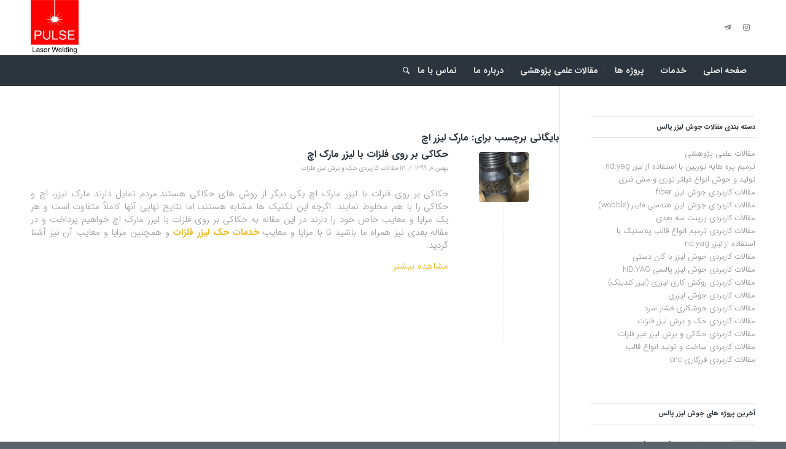

--- FILE ---
content_type: text/html; charset=UTF-8
request_url: https://laserpulse.ir/tag/%D9%85%D8%A7%D8%B1%DA%A9-%D9%84%DB%8C%D8%B2%D8%B1-%D8%A7%DA%86/
body_size: 23771
content:
<!DOCTYPE html>
<html dir="rtl" lang="fa-IR" class="html_stretched responsive av-preloader-disabled  html_header_top html_logo_left html_bottom_nav_header html_menu_left html_large html_header_sticky_disabled html_header_shrinking_disabled html_mobile_menu_tablet html_header_searchicon html_content_align_center html_header_unstick_top_disabled html_header_stretch_disabled html_minimal_header html_minimal_header_shadow html_av-overlay-side html_av-overlay-side-classic html_av-submenu-noclone html_entry_id_2569 av-cookies-no-cookie-consent av-no-preview av-default-lightbox html_text_menu_active av-mobile-menu-switch-default">
<head><meta charset="UTF-8" /><script>if(navigator.userAgent.match(/MSIE|Internet Explorer/i)||navigator.userAgent.match(/Trident\/7\..*?rv:11/i)){var href=document.location.href;if(!href.match(/[?&]nowprocket/)){if(href.indexOf("?")==-1){if(href.indexOf("#")==-1){document.location.href=href+"?nowprocket=1"}else{document.location.href=href.replace("#","?nowprocket=1#")}}else{if(href.indexOf("#")==-1){document.location.href=href+"&nowprocket=1"}else{document.location.href=href.replace("#","&nowprocket=1#")}}}}</script><script>class RocketLazyLoadScripts{constructor(){this.v="1.2.3",this.triggerEvents=["keydown","mousedown","mousemove","touchmove","touchstart","touchend","wheel"],this.userEventHandler=this._triggerListener.bind(this),this.touchStartHandler=this._onTouchStart.bind(this),this.touchMoveHandler=this._onTouchMove.bind(this),this.touchEndHandler=this._onTouchEnd.bind(this),this.clickHandler=this._onClick.bind(this),this.interceptedClicks=[],window.addEventListener("pageshow",t=>{this.persisted=t.persisted}),window.addEventListener("DOMContentLoaded",()=>{this._preconnect3rdParties()}),this.delayedScripts={normal:[],async:[],defer:[]},this.trash=[],this.allJQueries=[]}_addUserInteractionListener(t){if(document.hidden){t._triggerListener();return}this.triggerEvents.forEach(e=>window.addEventListener(e,t.userEventHandler,{passive:!0})),window.addEventListener("touchstart",t.touchStartHandler,{passive:!0}),window.addEventListener("mousedown",t.touchStartHandler),document.addEventListener("visibilitychange",t.userEventHandler)}_removeUserInteractionListener(){this.triggerEvents.forEach(t=>window.removeEventListener(t,this.userEventHandler,{passive:!0})),document.removeEventListener("visibilitychange",this.userEventHandler)}_onTouchStart(t){"HTML"!==t.target.tagName&&(window.addEventListener("touchend",this.touchEndHandler),window.addEventListener("mouseup",this.touchEndHandler),window.addEventListener("touchmove",this.touchMoveHandler,{passive:!0}),window.addEventListener("mousemove",this.touchMoveHandler),t.target.addEventListener("click",this.clickHandler),this._renameDOMAttribute(t.target,"onclick","rocket-onclick"),this._pendingClickStarted())}_onTouchMove(t){window.removeEventListener("touchend",this.touchEndHandler),window.removeEventListener("mouseup",this.touchEndHandler),window.removeEventListener("touchmove",this.touchMoveHandler,{passive:!0}),window.removeEventListener("mousemove",this.touchMoveHandler),t.target.removeEventListener("click",this.clickHandler),this._renameDOMAttribute(t.target,"rocket-onclick","onclick"),this._pendingClickFinished()}_onTouchEnd(t){window.removeEventListener("touchend",this.touchEndHandler),window.removeEventListener("mouseup",this.touchEndHandler),window.removeEventListener("touchmove",this.touchMoveHandler,{passive:!0}),window.removeEventListener("mousemove",this.touchMoveHandler)}_onClick(t){t.target.removeEventListener("click",this.clickHandler),this._renameDOMAttribute(t.target,"rocket-onclick","onclick"),this.interceptedClicks.push(t),t.preventDefault(),t.stopPropagation(),t.stopImmediatePropagation(),this._pendingClickFinished()}_replayClicks(){window.removeEventListener("touchstart",this.touchStartHandler,{passive:!0}),window.removeEventListener("mousedown",this.touchStartHandler),this.interceptedClicks.forEach(t=>{t.target.dispatchEvent(new MouseEvent("click",{view:t.view,bubbles:!0,cancelable:!0}))})}_waitForPendingClicks(){return new Promise(t=>{this._isClickPending?this._pendingClickFinished=t:t()})}_pendingClickStarted(){this._isClickPending=!0}_pendingClickFinished(){this._isClickPending=!1}_renameDOMAttribute(t,e,r){t.hasAttribute&&t.hasAttribute(e)&&(event.target.setAttribute(r,event.target.getAttribute(e)),event.target.removeAttribute(e))}_triggerListener(){this._removeUserInteractionListener(this),"loading"===document.readyState?document.addEventListener("DOMContentLoaded",this._loadEverythingNow.bind(this)):this._loadEverythingNow()}_preconnect3rdParties(){let t=[];document.querySelectorAll("script[type=rocketlazyloadscript]").forEach(e=>{if(e.hasAttribute("src")){let r=new URL(e.src).origin;r!==location.origin&&t.push({src:r,crossOrigin:e.crossOrigin||"module"===e.getAttribute("data-rocket-type")})}}),t=[...new Map(t.map(t=>[JSON.stringify(t),t])).values()],this._batchInjectResourceHints(t,"preconnect")}async _loadEverythingNow(){this.lastBreath=Date.now(),this._delayEventListeners(this),this._delayJQueryReady(this),this._handleDocumentWrite(),this._registerAllDelayedScripts(),this._preloadAllScripts(),await this._loadScriptsFromList(this.delayedScripts.normal),await this._loadScriptsFromList(this.delayedScripts.defer),await this._loadScriptsFromList(this.delayedScripts.async);try{await this._triggerDOMContentLoaded(),await this._triggerWindowLoad()}catch(t){console.error(t)}window.dispatchEvent(new Event("rocket-allScriptsLoaded")),this._waitForPendingClicks().then(()=>{this._replayClicks()}),this._emptyTrash()}_registerAllDelayedScripts(){document.querySelectorAll("script[type=rocketlazyloadscript]").forEach(t=>{t.hasAttribute("data-rocket-src")?t.hasAttribute("async")&&!1!==t.async?this.delayedScripts.async.push(t):t.hasAttribute("defer")&&!1!==t.defer||"module"===t.getAttribute("data-rocket-type")?this.delayedScripts.defer.push(t):this.delayedScripts.normal.push(t):this.delayedScripts.normal.push(t)})}async _transformScript(t){return new Promise((await this._littleBreath(),navigator.userAgent.indexOf("Firefox/")>0||""===navigator.vendor)?e=>{let r=document.createElement("script");[...t.attributes].forEach(t=>{let e=t.nodeName;"type"!==e&&("data-rocket-type"===e&&(e="type"),"data-rocket-src"===e&&(e="src"),r.setAttribute(e,t.nodeValue))}),t.text&&(r.text=t.text),r.hasAttribute("src")?(r.addEventListener("load",e),r.addEventListener("error",e)):(r.text=t.text,e());try{t.parentNode.replaceChild(r,t)}catch(i){e()}}:async e=>{function r(){t.setAttribute("data-rocket-status","failed"),e()}try{let i=t.getAttribute("data-rocket-type"),n=t.getAttribute("data-rocket-src");t.text,i?(t.type=i,t.removeAttribute("data-rocket-type")):t.removeAttribute("type"),t.addEventListener("load",function r(){t.setAttribute("data-rocket-status","executed"),e()}),t.addEventListener("error",r),n?(t.removeAttribute("data-rocket-src"),t.src=n):t.src="data:text/javascript;base64,"+window.btoa(unescape(encodeURIComponent(t.text)))}catch(s){r()}})}async _loadScriptsFromList(t){let e=t.shift();return e&&e.isConnected?(await this._transformScript(e),this._loadScriptsFromList(t)):Promise.resolve()}_preloadAllScripts(){this._batchInjectResourceHints([...this.delayedScripts.normal,...this.delayedScripts.defer,...this.delayedScripts.async],"preload")}_batchInjectResourceHints(t,e){var r=document.createDocumentFragment();t.forEach(t=>{let i=t.getAttribute&&t.getAttribute("data-rocket-src")||t.src;if(i){let n=document.createElement("link");n.href=i,n.rel=e,"preconnect"!==e&&(n.as="script"),t.getAttribute&&"module"===t.getAttribute("data-rocket-type")&&(n.crossOrigin=!0),t.crossOrigin&&(n.crossOrigin=t.crossOrigin),t.integrity&&(n.integrity=t.integrity),r.appendChild(n),this.trash.push(n)}}),document.head.appendChild(r)}_delayEventListeners(t){let e={};function r(t,r){!function t(r){!e[r]&&(e[r]={originalFunctions:{add:r.addEventListener,remove:r.removeEventListener},eventsToRewrite:[]},r.addEventListener=function(){arguments[0]=i(arguments[0]),e[r].originalFunctions.add.apply(r,arguments)},r.removeEventListener=function(){arguments[0]=i(arguments[0]),e[r].originalFunctions.remove.apply(r,arguments)});function i(t){return e[r].eventsToRewrite.indexOf(t)>=0?"rocket-"+t:t}}(t),e[t].eventsToRewrite.push(r)}function i(t,e){let r=t[e];Object.defineProperty(t,e,{get:()=>r||function(){},set(i){t["rocket"+e]=r=i}})}r(document,"DOMContentLoaded"),r(window,"DOMContentLoaded"),r(window,"load"),r(window,"pageshow"),r(document,"readystatechange"),i(document,"onreadystatechange"),i(window,"onload"),i(window,"onpageshow")}_delayJQueryReady(t){let e;function r(r){if(r&&r.fn&&!t.allJQueries.includes(r)){r.fn.ready=r.fn.init.prototype.ready=function(e){return t.domReadyFired?e.bind(document)(r):document.addEventListener("rocket-DOMContentLoaded",()=>e.bind(document)(r)),r([])};let i=r.fn.on;r.fn.on=r.fn.init.prototype.on=function(){if(this[0]===window){function t(t){return t.split(" ").map(t=>"load"===t||0===t.indexOf("load.")?"rocket-jquery-load":t).join(" ")}"string"==typeof arguments[0]||arguments[0]instanceof String?arguments[0]=t(arguments[0]):"object"==typeof arguments[0]&&Object.keys(arguments[0]).forEach(e=>{let r=arguments[0][e];delete arguments[0][e],arguments[0][t(e)]=r})}return i.apply(this,arguments),this},t.allJQueries.push(r)}e=r}r(window.jQuery),Object.defineProperty(window,"jQuery",{get:()=>e,set(t){r(t)}})}async _triggerDOMContentLoaded(){this.domReadyFired=!0,await this._littleBreath(),document.dispatchEvent(new Event("rocket-DOMContentLoaded")),await this._littleBreath(),window.dispatchEvent(new Event("rocket-DOMContentLoaded")),await this._littleBreath(),document.dispatchEvent(new Event("rocket-readystatechange")),await this._littleBreath(),document.rocketonreadystatechange&&document.rocketonreadystatechange()}async _triggerWindowLoad(){await this._littleBreath(),window.dispatchEvent(new Event("rocket-load")),await this._littleBreath(),window.rocketonload&&window.rocketonload(),await this._littleBreath(),this.allJQueries.forEach(t=>t(window).trigger("rocket-jquery-load")),await this._littleBreath();let t=new Event("rocket-pageshow");t.persisted=this.persisted,window.dispatchEvent(t),await this._littleBreath(),window.rocketonpageshow&&window.rocketonpageshow({persisted:this.persisted})}_handleDocumentWrite(){let t=new Map;document.write=document.writeln=function(e){let r=document.currentScript;r||console.error("WPRocket unable to document.write this: "+e);let i=document.createRange(),n=r.parentElement,s=t.get(r);void 0===s&&(s=r.nextSibling,t.set(r,s));let a=document.createDocumentFragment();i.setStart(a,0),a.appendChild(i.createContextualFragment(e)),n.insertBefore(a,s)}}async _littleBreath(){Date.now()-this.lastBreath>45&&(await this._requestAnimFrame(),this.lastBreath=Date.now())}async _requestAnimFrame(){return document.hidden?new Promise(t=>setTimeout(t)):new Promise(t=>requestAnimationFrame(t))}_emptyTrash(){this.trash.forEach(t=>t.remove())}static run(){let t=new RocketLazyLoadScripts;t._addUserInteractionListener(t)}}RocketLazyLoadScripts.run();</script>



<!-- mobile setting -->
<meta name="viewport" content="width=device-width, initial-scale=1">

<!-- Scripts/CSS and wp_head hook -->
<meta name='robots' content='index, follow, max-image-preview:large, max-snippet:-1, max-video-preview:-1' />
	<style>img:is([sizes="auto" i], [sizes^="auto," i]) { contain-intrinsic-size: 3000px 1500px }</style>
	
	<!-- This site is optimized with the Yoast SEO plugin v26.3 - https://yoast.com/wordpress/plugins/seo/ -->
	<title>بایگانی‌های مارک لیزر اچ | جوش لیزر پالس</title>
	<link rel="canonical" href="https://laserpulse.ir/tag/مارک-لیزر-اچ/" />
	<meta property="og:locale" content="fa_IR" />
	<meta property="og:type" content="article" />
	<meta property="og:title" content="بایگانی‌های مارک لیزر اچ | جوش لیزر پالس" />
	<meta property="og:url" content="https://laserpulse.ir/tag/مارک-لیزر-اچ/" />
	<meta property="og:site_name" content="جوش لیزر پالس" />
	<meta name="twitter:card" content="summary_large_image" />
	<script type="application/ld+json" class="yoast-schema-graph">{"@context":"https://schema.org","@graph":[{"@type":"CollectionPage","@id":"https://laserpulse.ir/tag/%d9%85%d8%a7%d8%b1%da%a9-%d9%84%db%8c%d8%b2%d8%b1-%d8%a7%da%86/","url":"https://laserpulse.ir/tag/%d9%85%d8%a7%d8%b1%da%a9-%d9%84%db%8c%d8%b2%d8%b1-%d8%a7%da%86/","name":"بایگانی‌های مارک لیزر اچ | جوش لیزر پالس","isPartOf":{"@id":"https://laserpulse.ir/#website"},"primaryImageOfPage":{"@id":"https://laserpulse.ir/tag/%d9%85%d8%a7%d8%b1%da%a9-%d9%84%db%8c%d8%b2%d8%b1-%d8%a7%da%86/#primaryimage"},"image":{"@id":"https://laserpulse.ir/tag/%d9%85%d8%a7%d8%b1%da%a9-%d9%84%db%8c%d8%b2%d8%b1-%d8%a7%da%86/#primaryimage"},"thumbnailUrl":"https://laserpulse.ir/wp-content/uploads/2021/01/اچ-حک-کردن-فلز-و-مارک-پلاستیک.jpg","breadcrumb":{"@id":"https://laserpulse.ir/tag/%d9%85%d8%a7%d8%b1%da%a9-%d9%84%db%8c%d8%b2%d8%b1-%d8%a7%da%86/#breadcrumb"},"inLanguage":"fa-IR"},{"@type":"ImageObject","inLanguage":"fa-IR","@id":"https://laserpulse.ir/tag/%d9%85%d8%a7%d8%b1%da%a9-%d9%84%db%8c%d8%b2%d8%b1-%d8%a7%da%86/#primaryimage","url":"https://laserpulse.ir/wp-content/uploads/2021/01/اچ-حک-کردن-فلز-و-مارک-پلاستیک.jpg","contentUrl":"https://laserpulse.ir/wp-content/uploads/2021/01/اچ-حک-کردن-فلز-و-مارک-پلاستیک.jpg","width":1200,"height":675,"caption":"اچ لیزر جایی است که از لیزر برای ایجاد تغییر حرارتی، شیمیایی و رنگ در سطح ماده استفاده می شود."},{"@type":"BreadcrumbList","@id":"https://laserpulse.ir/tag/%d9%85%d8%a7%d8%b1%da%a9-%d9%84%db%8c%d8%b2%d8%b1-%d8%a7%da%86/#breadcrumb","itemListElement":[{"@type":"ListItem","position":1,"name":"خانه","item":"https://laserpulse.ir/laser-welding/"},{"@type":"ListItem","position":2,"name":"مارک لیزر اچ"}]},{"@type":"WebSite","@id":"https://laserpulse.ir/#website","url":"https://laserpulse.ir/","name":"جوش لیزر پالس","description":"مرکز تخصصی جوش لیزر ایران","publisher":{"@id":"https://laserpulse.ir/#/schema/person/68706f048420f3e820fbe6f126ade236"},"potentialAction":[{"@type":"SearchAction","target":{"@type":"EntryPoint","urlTemplate":"https://laserpulse.ir/?s={search_term_string}"},"query-input":{"@type":"PropertyValueSpecification","valueRequired":true,"valueName":"search_term_string"}}],"inLanguage":"fa-IR"},{"@type":["Person","Organization"],"@id":"https://laserpulse.ir/#/schema/person/68706f048420f3e820fbe6f126ade236","name":"جوش لیزر پالس","image":{"@type":"ImageObject","inLanguage":"fa-IR","@id":"https://laserpulse.ir/#/schema/person/image/","url":"https://secure.gravatar.com/avatar/fe4f0f88372bcd2411984de8d1ab3b1a519664399f25f1eb34d5fba9bd3055a3?s=96&d=mm&r=g","contentUrl":"https://secure.gravatar.com/avatar/fe4f0f88372bcd2411984de8d1ab3b1a519664399f25f1eb34d5fba9bd3055a3?s=96&d=mm&r=g","caption":"جوش لیزر پالس"},"logo":{"@id":"https://laserpulse.ir/#/schema/person/image/"}}]}</script>
	<!-- / Yoast SEO plugin. -->


<link rel="alternate" type="application/rss+xml" title="جوش لیزر پالس &raquo; خوراک" href="https://laserpulse.ir/feed/" />
<link rel="alternate" type="application/rss+xml" title="جوش لیزر پالس &raquo; خوراک دیدگاه‌ها" href="https://laserpulse.ir/comments/feed/" />
<link rel="alternate" type="application/rss+xml" title="جوش لیزر پالس &raquo; مارک لیزر اچ خوراک برچسب" href="https://laserpulse.ir/tag/%d9%85%d8%a7%d8%b1%da%a9-%d9%84%db%8c%d8%b2%d8%b1-%d8%a7%da%86/feed/" />
<script type="rocketlazyloadscript" data-rocket-type="text/javascript">
/* <![CDATA[ */
window._wpemojiSettings = {"baseUrl":"https:\/\/s.w.org\/images\/core\/emoji\/16.0.1\/72x72\/","ext":".png","svgUrl":"https:\/\/s.w.org\/images\/core\/emoji\/16.0.1\/svg\/","svgExt":".svg","source":{"concatemoji":"https:\/\/laserpulse.ir\/wp-includes\/js\/wp-emoji-release.min.js?ver=6.8.3"}};
/*! This file is auto-generated */
!function(s,n){var o,i,e;function c(e){try{var t={supportTests:e,timestamp:(new Date).valueOf()};sessionStorage.setItem(o,JSON.stringify(t))}catch(e){}}function p(e,t,n){e.clearRect(0,0,e.canvas.width,e.canvas.height),e.fillText(t,0,0);var t=new Uint32Array(e.getImageData(0,0,e.canvas.width,e.canvas.height).data),a=(e.clearRect(0,0,e.canvas.width,e.canvas.height),e.fillText(n,0,0),new Uint32Array(e.getImageData(0,0,e.canvas.width,e.canvas.height).data));return t.every(function(e,t){return e===a[t]})}function u(e,t){e.clearRect(0,0,e.canvas.width,e.canvas.height),e.fillText(t,0,0);for(var n=e.getImageData(16,16,1,1),a=0;a<n.data.length;a++)if(0!==n.data[a])return!1;return!0}function f(e,t,n,a){switch(t){case"flag":return n(e,"\ud83c\udff3\ufe0f\u200d\u26a7\ufe0f","\ud83c\udff3\ufe0f\u200b\u26a7\ufe0f")?!1:!n(e,"\ud83c\udde8\ud83c\uddf6","\ud83c\udde8\u200b\ud83c\uddf6")&&!n(e,"\ud83c\udff4\udb40\udc67\udb40\udc62\udb40\udc65\udb40\udc6e\udb40\udc67\udb40\udc7f","\ud83c\udff4\u200b\udb40\udc67\u200b\udb40\udc62\u200b\udb40\udc65\u200b\udb40\udc6e\u200b\udb40\udc67\u200b\udb40\udc7f");case"emoji":return!a(e,"\ud83e\udedf")}return!1}function g(e,t,n,a){var r="undefined"!=typeof WorkerGlobalScope&&self instanceof WorkerGlobalScope?new OffscreenCanvas(300,150):s.createElement("canvas"),o=r.getContext("2d",{willReadFrequently:!0}),i=(o.textBaseline="top",o.font="600 32px Arial",{});return e.forEach(function(e){i[e]=t(o,e,n,a)}),i}function t(e){var t=s.createElement("script");t.src=e,t.defer=!0,s.head.appendChild(t)}"undefined"!=typeof Promise&&(o="wpEmojiSettingsSupports",i=["flag","emoji"],n.supports={everything:!0,everythingExceptFlag:!0},e=new Promise(function(e){s.addEventListener("DOMContentLoaded",e,{once:!0})}),new Promise(function(t){var n=function(){try{var e=JSON.parse(sessionStorage.getItem(o));if("object"==typeof e&&"number"==typeof e.timestamp&&(new Date).valueOf()<e.timestamp+604800&&"object"==typeof e.supportTests)return e.supportTests}catch(e){}return null}();if(!n){if("undefined"!=typeof Worker&&"undefined"!=typeof OffscreenCanvas&&"undefined"!=typeof URL&&URL.createObjectURL&&"undefined"!=typeof Blob)try{var e="postMessage("+g.toString()+"("+[JSON.stringify(i),f.toString(),p.toString(),u.toString()].join(",")+"));",a=new Blob([e],{type:"text/javascript"}),r=new Worker(URL.createObjectURL(a),{name:"wpTestEmojiSupports"});return void(r.onmessage=function(e){c(n=e.data),r.terminate(),t(n)})}catch(e){}c(n=g(i,f,p,u))}t(n)}).then(function(e){for(var t in e)n.supports[t]=e[t],n.supports.everything=n.supports.everything&&n.supports[t],"flag"!==t&&(n.supports.everythingExceptFlag=n.supports.everythingExceptFlag&&n.supports[t]);n.supports.everythingExceptFlag=n.supports.everythingExceptFlag&&!n.supports.flag,n.DOMReady=!1,n.readyCallback=function(){n.DOMReady=!0}}).then(function(){return e}).then(function(){var e;n.supports.everything||(n.readyCallback(),(e=n.source||{}).concatemoji?t(e.concatemoji):e.wpemoji&&e.twemoji&&(t(e.twemoji),t(e.wpemoji)))}))}((window,document),window._wpemojiSettings);
/* ]]> */
</script>
<style id='wp-emoji-styles-inline-css' type='text/css'>

	img.wp-smiley, img.emoji {
		display: inline !important;
		border: none !important;
		box-shadow: none !important;
		height: 1em !important;
		width: 1em !important;
		margin: 0 0.07em !important;
		vertical-align: -0.1em !important;
		background: none !important;
		padding: 0 !important;
	}
</style>
<link rel='stylesheet' id='wp-block-library-rtl-css' href='https://laserpulse.ir/wp-includes/css/dist/block-library/style-rtl.min.css?ver=6.8.3' type='text/css' media='all' />
<style id='global-styles-inline-css' type='text/css'>
:root{--wp--preset--aspect-ratio--square: 1;--wp--preset--aspect-ratio--4-3: 4/3;--wp--preset--aspect-ratio--3-4: 3/4;--wp--preset--aspect-ratio--3-2: 3/2;--wp--preset--aspect-ratio--2-3: 2/3;--wp--preset--aspect-ratio--16-9: 16/9;--wp--preset--aspect-ratio--9-16: 9/16;--wp--preset--color--black: #000000;--wp--preset--color--cyan-bluish-gray: #abb8c3;--wp--preset--color--white: #ffffff;--wp--preset--color--pale-pink: #f78da7;--wp--preset--color--vivid-red: #cf2e2e;--wp--preset--color--luminous-vivid-orange: #ff6900;--wp--preset--color--luminous-vivid-amber: #fcb900;--wp--preset--color--light-green-cyan: #7bdcb5;--wp--preset--color--vivid-green-cyan: #00d084;--wp--preset--color--pale-cyan-blue: #8ed1fc;--wp--preset--color--vivid-cyan-blue: #0693e3;--wp--preset--color--vivid-purple: #9b51e0;--wp--preset--color--metallic-red: #b02b2c;--wp--preset--color--maximum-yellow-red: #edae44;--wp--preset--color--yellow-sun: #eeee22;--wp--preset--color--palm-leaf: #83a846;--wp--preset--color--aero: #7bb0e7;--wp--preset--color--old-lavender: #745f7e;--wp--preset--color--steel-teal: #5f8789;--wp--preset--color--raspberry-pink: #d65799;--wp--preset--color--medium-turquoise: #4ecac2;--wp--preset--gradient--vivid-cyan-blue-to-vivid-purple: linear-gradient(135deg,rgba(6,147,227,1) 0%,rgb(155,81,224) 100%);--wp--preset--gradient--light-green-cyan-to-vivid-green-cyan: linear-gradient(135deg,rgb(122,220,180) 0%,rgb(0,208,130) 100%);--wp--preset--gradient--luminous-vivid-amber-to-luminous-vivid-orange: linear-gradient(135deg,rgba(252,185,0,1) 0%,rgba(255,105,0,1) 100%);--wp--preset--gradient--luminous-vivid-orange-to-vivid-red: linear-gradient(135deg,rgba(255,105,0,1) 0%,rgb(207,46,46) 100%);--wp--preset--gradient--very-light-gray-to-cyan-bluish-gray: linear-gradient(135deg,rgb(238,238,238) 0%,rgb(169,184,195) 100%);--wp--preset--gradient--cool-to-warm-spectrum: linear-gradient(135deg,rgb(74,234,220) 0%,rgb(151,120,209) 20%,rgb(207,42,186) 40%,rgb(238,44,130) 60%,rgb(251,105,98) 80%,rgb(254,248,76) 100%);--wp--preset--gradient--blush-light-purple: linear-gradient(135deg,rgb(255,206,236) 0%,rgb(152,150,240) 100%);--wp--preset--gradient--blush-bordeaux: linear-gradient(135deg,rgb(254,205,165) 0%,rgb(254,45,45) 50%,rgb(107,0,62) 100%);--wp--preset--gradient--luminous-dusk: linear-gradient(135deg,rgb(255,203,112) 0%,rgb(199,81,192) 50%,rgb(65,88,208) 100%);--wp--preset--gradient--pale-ocean: linear-gradient(135deg,rgb(255,245,203) 0%,rgb(182,227,212) 50%,rgb(51,167,181) 100%);--wp--preset--gradient--electric-grass: linear-gradient(135deg,rgb(202,248,128) 0%,rgb(113,206,126) 100%);--wp--preset--gradient--midnight: linear-gradient(135deg,rgb(2,3,129) 0%,rgb(40,116,252) 100%);--wp--preset--font-size--small: 1rem;--wp--preset--font-size--medium: 1.125rem;--wp--preset--font-size--large: 1.75rem;--wp--preset--font-size--x-large: clamp(1.75rem, 3vw, 2.25rem);--wp--preset--spacing--20: 0.44rem;--wp--preset--spacing--30: 0.67rem;--wp--preset--spacing--40: 1rem;--wp--preset--spacing--50: 1.5rem;--wp--preset--spacing--60: 2.25rem;--wp--preset--spacing--70: 3.38rem;--wp--preset--spacing--80: 5.06rem;--wp--preset--shadow--natural: 6px 6px 9px rgba(0, 0, 0, 0.2);--wp--preset--shadow--deep: 12px 12px 50px rgba(0, 0, 0, 0.4);--wp--preset--shadow--sharp: 6px 6px 0px rgba(0, 0, 0, 0.2);--wp--preset--shadow--outlined: 6px 6px 0px -3px rgba(255, 255, 255, 1), 6px 6px rgba(0, 0, 0, 1);--wp--preset--shadow--crisp: 6px 6px 0px rgba(0, 0, 0, 1);}:root { --wp--style--global--content-size: 800px;--wp--style--global--wide-size: 1130px; }:where(body) { margin: 0; }.wp-site-blocks > .alignleft { float: left; margin-right: 2em; }.wp-site-blocks > .alignright { float: right; margin-left: 2em; }.wp-site-blocks > .aligncenter { justify-content: center; margin-left: auto; margin-right: auto; }:where(.is-layout-flex){gap: 0.5em;}:where(.is-layout-grid){gap: 0.5em;}.is-layout-flow > .alignleft{float: left;margin-inline-start: 0;margin-inline-end: 2em;}.is-layout-flow > .alignright{float: right;margin-inline-start: 2em;margin-inline-end: 0;}.is-layout-flow > .aligncenter{margin-left: auto !important;margin-right: auto !important;}.is-layout-constrained > .alignleft{float: left;margin-inline-start: 0;margin-inline-end: 2em;}.is-layout-constrained > .alignright{float: right;margin-inline-start: 2em;margin-inline-end: 0;}.is-layout-constrained > .aligncenter{margin-left: auto !important;margin-right: auto !important;}.is-layout-constrained > :where(:not(.alignleft):not(.alignright):not(.alignfull)){max-width: var(--wp--style--global--content-size);margin-left: auto !important;margin-right: auto !important;}.is-layout-constrained > .alignwide{max-width: var(--wp--style--global--wide-size);}body .is-layout-flex{display: flex;}.is-layout-flex{flex-wrap: wrap;align-items: center;}.is-layout-flex > :is(*, div){margin: 0;}body .is-layout-grid{display: grid;}.is-layout-grid > :is(*, div){margin: 0;}body{padding-top: 0px;padding-right: 0px;padding-bottom: 0px;padding-left: 0px;}a:where(:not(.wp-element-button)){text-decoration: underline;}:root :where(.wp-element-button, .wp-block-button__link){background-color: #32373c;border-width: 0;color: #fff;font-family: inherit;font-size: inherit;line-height: inherit;padding: calc(0.667em + 2px) calc(1.333em + 2px);text-decoration: none;}.has-black-color{color: var(--wp--preset--color--black) !important;}.has-cyan-bluish-gray-color{color: var(--wp--preset--color--cyan-bluish-gray) !important;}.has-white-color{color: var(--wp--preset--color--white) !important;}.has-pale-pink-color{color: var(--wp--preset--color--pale-pink) !important;}.has-vivid-red-color{color: var(--wp--preset--color--vivid-red) !important;}.has-luminous-vivid-orange-color{color: var(--wp--preset--color--luminous-vivid-orange) !important;}.has-luminous-vivid-amber-color{color: var(--wp--preset--color--luminous-vivid-amber) !important;}.has-light-green-cyan-color{color: var(--wp--preset--color--light-green-cyan) !important;}.has-vivid-green-cyan-color{color: var(--wp--preset--color--vivid-green-cyan) !important;}.has-pale-cyan-blue-color{color: var(--wp--preset--color--pale-cyan-blue) !important;}.has-vivid-cyan-blue-color{color: var(--wp--preset--color--vivid-cyan-blue) !important;}.has-vivid-purple-color{color: var(--wp--preset--color--vivid-purple) !important;}.has-metallic-red-color{color: var(--wp--preset--color--metallic-red) !important;}.has-maximum-yellow-red-color{color: var(--wp--preset--color--maximum-yellow-red) !important;}.has-yellow-sun-color{color: var(--wp--preset--color--yellow-sun) !important;}.has-palm-leaf-color{color: var(--wp--preset--color--palm-leaf) !important;}.has-aero-color{color: var(--wp--preset--color--aero) !important;}.has-old-lavender-color{color: var(--wp--preset--color--old-lavender) !important;}.has-steel-teal-color{color: var(--wp--preset--color--steel-teal) !important;}.has-raspberry-pink-color{color: var(--wp--preset--color--raspberry-pink) !important;}.has-medium-turquoise-color{color: var(--wp--preset--color--medium-turquoise) !important;}.has-black-background-color{background-color: var(--wp--preset--color--black) !important;}.has-cyan-bluish-gray-background-color{background-color: var(--wp--preset--color--cyan-bluish-gray) !important;}.has-white-background-color{background-color: var(--wp--preset--color--white) !important;}.has-pale-pink-background-color{background-color: var(--wp--preset--color--pale-pink) !important;}.has-vivid-red-background-color{background-color: var(--wp--preset--color--vivid-red) !important;}.has-luminous-vivid-orange-background-color{background-color: var(--wp--preset--color--luminous-vivid-orange) !important;}.has-luminous-vivid-amber-background-color{background-color: var(--wp--preset--color--luminous-vivid-amber) !important;}.has-light-green-cyan-background-color{background-color: var(--wp--preset--color--light-green-cyan) !important;}.has-vivid-green-cyan-background-color{background-color: var(--wp--preset--color--vivid-green-cyan) !important;}.has-pale-cyan-blue-background-color{background-color: var(--wp--preset--color--pale-cyan-blue) !important;}.has-vivid-cyan-blue-background-color{background-color: var(--wp--preset--color--vivid-cyan-blue) !important;}.has-vivid-purple-background-color{background-color: var(--wp--preset--color--vivid-purple) !important;}.has-metallic-red-background-color{background-color: var(--wp--preset--color--metallic-red) !important;}.has-maximum-yellow-red-background-color{background-color: var(--wp--preset--color--maximum-yellow-red) !important;}.has-yellow-sun-background-color{background-color: var(--wp--preset--color--yellow-sun) !important;}.has-palm-leaf-background-color{background-color: var(--wp--preset--color--palm-leaf) !important;}.has-aero-background-color{background-color: var(--wp--preset--color--aero) !important;}.has-old-lavender-background-color{background-color: var(--wp--preset--color--old-lavender) !important;}.has-steel-teal-background-color{background-color: var(--wp--preset--color--steel-teal) !important;}.has-raspberry-pink-background-color{background-color: var(--wp--preset--color--raspberry-pink) !important;}.has-medium-turquoise-background-color{background-color: var(--wp--preset--color--medium-turquoise) !important;}.has-black-border-color{border-color: var(--wp--preset--color--black) !important;}.has-cyan-bluish-gray-border-color{border-color: var(--wp--preset--color--cyan-bluish-gray) !important;}.has-white-border-color{border-color: var(--wp--preset--color--white) !important;}.has-pale-pink-border-color{border-color: var(--wp--preset--color--pale-pink) !important;}.has-vivid-red-border-color{border-color: var(--wp--preset--color--vivid-red) !important;}.has-luminous-vivid-orange-border-color{border-color: var(--wp--preset--color--luminous-vivid-orange) !important;}.has-luminous-vivid-amber-border-color{border-color: var(--wp--preset--color--luminous-vivid-amber) !important;}.has-light-green-cyan-border-color{border-color: var(--wp--preset--color--light-green-cyan) !important;}.has-vivid-green-cyan-border-color{border-color: var(--wp--preset--color--vivid-green-cyan) !important;}.has-pale-cyan-blue-border-color{border-color: var(--wp--preset--color--pale-cyan-blue) !important;}.has-vivid-cyan-blue-border-color{border-color: var(--wp--preset--color--vivid-cyan-blue) !important;}.has-vivid-purple-border-color{border-color: var(--wp--preset--color--vivid-purple) !important;}.has-metallic-red-border-color{border-color: var(--wp--preset--color--metallic-red) !important;}.has-maximum-yellow-red-border-color{border-color: var(--wp--preset--color--maximum-yellow-red) !important;}.has-yellow-sun-border-color{border-color: var(--wp--preset--color--yellow-sun) !important;}.has-palm-leaf-border-color{border-color: var(--wp--preset--color--palm-leaf) !important;}.has-aero-border-color{border-color: var(--wp--preset--color--aero) !important;}.has-old-lavender-border-color{border-color: var(--wp--preset--color--old-lavender) !important;}.has-steel-teal-border-color{border-color: var(--wp--preset--color--steel-teal) !important;}.has-raspberry-pink-border-color{border-color: var(--wp--preset--color--raspberry-pink) !important;}.has-medium-turquoise-border-color{border-color: var(--wp--preset--color--medium-turquoise) !important;}.has-vivid-cyan-blue-to-vivid-purple-gradient-background{background: var(--wp--preset--gradient--vivid-cyan-blue-to-vivid-purple) !important;}.has-light-green-cyan-to-vivid-green-cyan-gradient-background{background: var(--wp--preset--gradient--light-green-cyan-to-vivid-green-cyan) !important;}.has-luminous-vivid-amber-to-luminous-vivid-orange-gradient-background{background: var(--wp--preset--gradient--luminous-vivid-amber-to-luminous-vivid-orange) !important;}.has-luminous-vivid-orange-to-vivid-red-gradient-background{background: var(--wp--preset--gradient--luminous-vivid-orange-to-vivid-red) !important;}.has-very-light-gray-to-cyan-bluish-gray-gradient-background{background: var(--wp--preset--gradient--very-light-gray-to-cyan-bluish-gray) !important;}.has-cool-to-warm-spectrum-gradient-background{background: var(--wp--preset--gradient--cool-to-warm-spectrum) !important;}.has-blush-light-purple-gradient-background{background: var(--wp--preset--gradient--blush-light-purple) !important;}.has-blush-bordeaux-gradient-background{background: var(--wp--preset--gradient--blush-bordeaux) !important;}.has-luminous-dusk-gradient-background{background: var(--wp--preset--gradient--luminous-dusk) !important;}.has-pale-ocean-gradient-background{background: var(--wp--preset--gradient--pale-ocean) !important;}.has-electric-grass-gradient-background{background: var(--wp--preset--gradient--electric-grass) !important;}.has-midnight-gradient-background{background: var(--wp--preset--gradient--midnight) !important;}.has-small-font-size{font-size: var(--wp--preset--font-size--small) !important;}.has-medium-font-size{font-size: var(--wp--preset--font-size--medium) !important;}.has-large-font-size{font-size: var(--wp--preset--font-size--large) !important;}.has-x-large-font-size{font-size: var(--wp--preset--font-size--x-large) !important;}
:where(.wp-block-post-template.is-layout-flex){gap: 1.25em;}:where(.wp-block-post-template.is-layout-grid){gap: 1.25em;}
:where(.wp-block-columns.is-layout-flex){gap: 2em;}:where(.wp-block-columns.is-layout-grid){gap: 2em;}
:root :where(.wp-block-pullquote){font-size: 1.5em;line-height: 1.6;}
</style>
<link data-minify="1" rel='stylesheet' id='avia-merged-styles-css' href='https://laserpulse.ir/wp-content/cache/background-css/laserpulse.ir/wp-content/cache/min/1/wp-content/uploads/dynamic_avia/avia-merged-styles-fb6acfb0f702ae0d4af50e4c183f56ad---692e13959804a.css?ver=1767822708&wpr_t=1768563846' type='text/css' media='all' />
<style id='rocket-lazyload-inline-css' type='text/css'>
.rll-youtube-player{position:relative;padding-bottom:56.23%;height:0;overflow:hidden;max-width:100%;}.rll-youtube-player:focus-within{outline: 2px solid currentColor;outline-offset: 5px;}.rll-youtube-player iframe{position:absolute;top:0;left:0;width:100%;height:100%;z-index:100;background:0 0}.rll-youtube-player img{bottom:0;display:block;left:0;margin:auto;max-width:100%;width:100%;position:absolute;right:0;top:0;border:none;height:auto;-webkit-transition:.4s all;-moz-transition:.4s all;transition:.4s all}.rll-youtube-player img:hover{-webkit-filter:brightness(75%)}.rll-youtube-player .play{height:100%;width:100%;left:0;top:0;position:absolute;background:var(--wpr-bg-cc5bc369-5278-4463-8d31-6efa1d802e95) no-repeat center;background-color: transparent !important;cursor:pointer;border:none;}
</style>
<script type="text/javascript" src="https://laserpulse.ir/wp-includes/js/jquery/jquery.min.js?ver=3.7.1" id="jquery-core-js" defer></script>
<script type="text/javascript" src="https://laserpulse.ir/wp-includes/js/jquery/jquery-migrate.min.js?ver=3.4.1" id="jquery-migrate-js" defer></script>
<script type="rocketlazyloadscript" data-minify="1" data-rocket-type="text/javascript" data-rocket-src="https://laserpulse.ir/wp-content/cache/min/1/wp-content/uploads/dynamic_avia/avia-head-scripts-44963ede28591763c2d61e00f9168584---692e13959bc28.js?ver=1767822704" id="avia-head-scripts-js" defer></script>
<link rel="https://api.w.org/" href="https://laserpulse.ir/wp-json/" /><link rel="alternate" title="JSON" type="application/json" href="https://laserpulse.ir/wp-json/wp/v2/tags/329" /><link data-minify="1" rel="stylesheet" href="https://laserpulse.ir/wp-content/cache/min/1/wp-content/themes/laserpulse-v2/rtl.css?ver=1767822708" type="text/css" media="screen" /><link rel="profile" href="http://gmpg.org/xfn/11" />
<link rel="alternate" type="application/rss+xml" title="جوش لیزر پالس RSS2 Feed" href="https://laserpulse.ir/feed/" />
<link rel="pingback" href="https://laserpulse.ir/xmlrpc.php" />
<!--[if lt IE 9]><script src="https://laserpulse.ir/wp-content/themes/laserpulse-v2/js/html5shiv.js"></script><![endif]-->
<link rel="icon" href="http://laserpulse.ir/wp-content/uploads/2020/06/laserpulse-260x300-1.jpg" type="image/x-icon">

<!-- To speed up the rendering and to display the site as fast as possible to the user we include some styles and scripts for above the fold content inline -->
<script type="rocketlazyloadscript" data-rocket-type="text/javascript">'use strict';var avia_is_mobile=!1;if(/Android|webOS|iPhone|iPad|iPod|BlackBerry|IEMobile|Opera Mini/i.test(navigator.userAgent)&&'ontouchstart' in document.documentElement){avia_is_mobile=!0;document.documentElement.className+=' avia_mobile '}
else{document.documentElement.className+=' avia_desktop '};document.documentElement.className+=' js_active ';(function(){var e=['-webkit-','-moz-','-ms-',''],n='',o=!1,a=!1;for(var t in e){if(e[t]+'transform' in document.documentElement.style){o=!0;n=e[t]+'transform'};if(e[t]+'perspective' in document.documentElement.style){a=!0}};if(o){document.documentElement.className+=' avia_transform '};if(a){document.documentElement.className+=' avia_transform3d '};if(typeof document.getElementsByClassName=='function'&&typeof document.documentElement.getBoundingClientRect=='function'&&avia_is_mobile==!1){if(n&&window.innerHeight>0){setTimeout(function(){var e=0,o={},a=0,t=document.getElementsByClassName('av-parallax'),i=window.pageYOffset||document.documentElement.scrollTop;for(e=0;e<t.length;e++){t[e].style.top='0px';o=t[e].getBoundingClientRect();a=Math.ceil((window.innerHeight+i-o.top)*0.3);t[e].style[n]='translate(0px, '+a+'px)';t[e].style.top='auto';t[e].className+=' enabled-parallax '}},50)}}})();</script><link rel="icon" href="https://laserpulse.ir/wp-content/uploads/2020/06/cropped-laserpulse-260x300-1-32x32.webp" sizes="32x32" />
<link rel="icon" href="https://laserpulse.ir/wp-content/uploads/2020/06/cropped-laserpulse-260x300-1-192x192.webp" sizes="192x192" />
<link rel="apple-touch-icon" href="https://laserpulse.ir/wp-content/uploads/2020/06/cropped-laserpulse-260x300-1-180x180.webp" />
<meta name="msapplication-TileImage" content="https://laserpulse.ir/wp-content/uploads/2020/06/cropped-laserpulse-260x300-1-270x270.jpg" />
<style type="text/css">
		@font-face {font-family: 'entypo-fontello'; font-weight: normal; font-style: normal; font-display: auto;
		src: url('https://laserpulse.ir/wp-content/themes/laserpulse-v2/config-templatebuilder/avia-template-builder/assets/fonts/entypo-fontello.woff2') format('woff2'),
		url('https://laserpulse.ir/wp-content/themes/laserpulse-v2/config-templatebuilder/avia-template-builder/assets/fonts/entypo-fontello.woff') format('woff'),
		url('https://laserpulse.ir/wp-content/themes/laserpulse-v2/config-templatebuilder/avia-template-builder/assets/fonts/entypo-fontello.ttf') format('truetype'),
		url('https://laserpulse.ir/wp-content/themes/laserpulse-v2/config-templatebuilder/avia-template-builder/assets/fonts/entypo-fontello.svg#entypo-fontello') format('svg'),
		url('https://laserpulse.ir/wp-content/themes/laserpulse-v2/config-templatebuilder/avia-template-builder/assets/fonts/entypo-fontello.eot'),
		url('https://laserpulse.ir/wp-content/themes/laserpulse-v2/config-templatebuilder/avia-template-builder/assets/fonts/entypo-fontello.eot?#iefix') format('embedded-opentype');
		} #top .avia-font-entypo-fontello, body .avia-font-entypo-fontello, html body [data-av_iconfont='entypo-fontello']:before{ font-family: 'entypo-fontello'; }
		</style>

<!--
Debugging Info for Theme support: 

Theme: laserpulse-v2
Version: 5.6.6
Installed: laserpulse-v2
AviaFramework Version: 5.6
AviaBuilder Version: 5.3
aviaElementManager Version: 1.0.1
ML:2048-PU:101-PLA:4
WP:6.8.3
Compress: CSS:all theme files - JS:all theme files
Updates: disabled
PLAu:4
--><noscript><style id="rocket-lazyload-nojs-css">.rll-youtube-player, [data-lazy-src]{display:none !important;}</style></noscript>
<style id="wpr-lazyload-bg"></style><style id="wpr-lazyload-bg-exclusion"></style>
<noscript>
<style id="wpr-lazyload-bg-nostyle">:root{--wpr-bg-ac3ed307-255d-4c92-9721-166e427ca4fa: url('https://laserpulse.ir/wp-content/themes/laserpulse-v2/images/layout/loading.gif');}:root{--wpr-bg-ba05cd5e-2a9a-4f36-8418-b59101c68b65: url('https://laserpulse.ir/wp-content/themes/laserpulse-v2/config-woocommerce/images/rtl-bullet_grey.png');}:root{--wpr-bg-cd6f3cbc-7a69-4b1b-86f6-427d87c9213c: url('https://laserpulse.ir/wp-content/themes/laserpulse-v2/images/layout/fake_facebook.jpg');}:root{--wpr-bg-cc5bc369-5278-4463-8d31-6efa1d802e95: url('https://laserpulse.ir/wp-content/plugins/wp-rocket/assets/img/youtube.png');}</style>
</noscript>
<script type="application/javascript">const rocket_pairs = [{"selector":".ajax_load_inner","style":":root{--wpr-bg-ac3ed307-255d-4c92-9721-166e427ca4fa: url('https:\/\/laserpulse.ir\/wp-content\/themes\/laserpulse-v2\/images\/layout\/loading.gif');}"},{"selector":".widget_product_categories li a","style":":root{--wpr-bg-ba05cd5e-2a9a-4f36-8418-b59101c68b65: url('https:\/\/laserpulse.ir\/wp-content\/themes\/laserpulse-v2\/config-woocommerce\/images\/rtl-bullet_grey.png');}"},{"selector":".avia_fb_likebox .av_facebook_widget_imagebar","style":":root{--wpr-bg-cd6f3cbc-7a69-4b1b-86f6-427d87c9213c: url('https:\/\/laserpulse.ir\/wp-content\/themes\/laserpulse-v2\/images\/layout\/fake_facebook.jpg');}"},{"selector":".rll-youtube-player .play","style":":root{--wpr-bg-cc5bc369-5278-4463-8d31-6efa1d802e95: url('https:\/\/laserpulse.ir\/wp-content\/plugins\/wp-rocket\/assets\/img\/youtube.png');}"}];</script></head>

<body id="top" class="rtl archive tag tag-329 wp-theme-laserpulse-v2 stretched rtl_columns av-curtain-numeric avia-responsive-images-support" itemscope="itemscope" itemtype="https://schema.org/WebPage" >

	
	<div id='wrap_all'>

	
<header id='header' class='all_colors header_color light_bg_color  av_header_top av_logo_left av_bottom_nav_header av_menu_left av_large av_header_sticky_disabled av_header_shrinking_disabled av_header_stretch_disabled av_mobile_menu_tablet av_header_searchicon av_header_unstick_top_disabled av_seperator_small_border av_minimal_header av_minimal_header_shadow' data-av_shrink_factor='50' role="banner" itemscope="itemscope" itemtype="https://schema.org/WPHeader" >

		<div  id='header_main' class='container_wrap container_wrap_logo'>

        <div class='container av-logo-container'><div class='inner-container'><span class='logo avia-standard-logo'><a href='https://laserpulse.ir/' class='' aria-label='laserpulse-260&#215;300' title='laserpulse-260&#215;300'><img src="data:image/svg+xml,%3Csvg%20xmlns='http://www.w3.org/2000/svg'%20viewBox='0%200%20300%20100'%3E%3C/svg%3E" height="100" width="300" alt='جوش لیزر پالس' title='laserpulse-260&#215;300' data-lazy-src="https://laserpulse.ir/wp-content/uploads/2020/06/laserpulse-260x300-1.jpg" /><noscript><img src="https://laserpulse.ir/wp-content/uploads/2020/06/laserpulse-260x300-1.jpg" height="100" width="300" alt='جوش لیزر پالس' title='laserpulse-260&#215;300' /></noscript></a></span><ul class='noLightbox social_bookmarks icon_count_2'><li class='social_bookmarks_instagram av-social-link-instagram social_icon_1'><a target="_blank" aria-label="لینک به Instagram" href='https://www.instagram.com/pulselaserwelding/' aria-hidden='false' data-av_icon='' data-av_iconfont='entypo-fontello' title='Instagram' rel="noopener"><span class='avia_hidden_link_text'>Instagram</span></a></li><li class='social_bookmarks_telegram av-social-link-telegram social_icon_2'><a target="_blank" aria-label="لینک به Telegram" href='https://t.me/pulselaserwelding' aria-hidden='false' data-av_icon='' data-av_iconfont='entypo-fontello' title='Telegram' rel="noopener"><span class='avia_hidden_link_text'>Telegram</span></a></li></ul></div></div><div id='header_main_alternate' class='container_wrap'><div class='container'><nav class='main_menu' data-selectname='انتخاب صفحه'  role="navigation" itemscope="itemscope" itemtype="https://schema.org/SiteNavigationElement" ><div class="avia-menu av-main-nav-wrap"><ul role="menu" class="menu av-main-nav" id="avia-menu"><li role="menuitem" id="menu-item-259" class="menu-item menu-item-type-post_type menu-item-object-page menu-item-home menu-item-top-level menu-item-top-level-1"><a href="https://laserpulse.ir/" itemprop="url" tabindex="0"><span class="avia-bullet"></span><span class="avia-menu-text">صفحه اصلی</span><span class="avia-menu-fx"><span class="avia-arrow-wrap"><span class="avia-arrow"></span></span></span></a></li>
<li role="menuitem" id="menu-item-548" class="menu-item menu-item-type-custom menu-item-object-custom menu-item-has-children menu-item-top-level menu-item-top-level-2"><a href="#" itemprop="url" tabindex="0"><span class="avia-bullet"></span><span class="avia-menu-text">خدمات</span><span class="avia-menu-fx"><span class="avia-arrow-wrap"><span class="avia-arrow"></span></span></span></a>


<ul class="sub-menu">
	<li role="menuitem" id="menu-item-549" class="menu-item menu-item-type-custom menu-item-object-custom menu-item-has-children"><a href="#" itemprop="url" tabindex="0"><span class="avia-bullet"></span><span class="avia-menu-text">خدمات لیزری</span></a>
	<ul class="sub-menu">
		<li role="menuitem" id="menu-item-258" class="menu-item menu-item-type-post_type menu-item-object-page"><a href="https://laserpulse.ir/%d8%ae%d8%af%d9%85%d8%a7%d8%aa-%d8%ac%d9%88%d8%b4-%d9%84%db%8c%d8%b2%d8%b1/%d8%ac%d9%88%d8%b4-%d9%84%db%8c%d8%b2%d8%b1-nd-yag/" itemprop="url" tabindex="0"><span class="avia-bullet"></span><span class="avia-menu-text">خدمات جوش لیزر Nd: YAG</span></a></li>
		<li role="menuitem" id="menu-item-257" class="menu-item menu-item-type-post_type menu-item-object-page"><a href="https://laserpulse.ir/%d8%ae%d8%af%d9%85%d8%a7%d8%aa-%d8%ac%d9%88%d8%b4-%d9%84%db%8c%d8%b2%d8%b1/%d8%ae%d8%af%d9%85%d8%a7%d8%aa-%d8%ac%d9%88%d8%b4-%d9%84%db%8c%d8%b2%d8%b1-%d9%87%d9%86%d8%af%d8%b3%db%8c-%d9%81%d8%a7%db%8c%d8%a8%d8%b1-fiber/" itemprop="url" tabindex="0"><span class="avia-bullet"></span><span class="avia-menu-text">خدمات جوش لیزر هندسی فایبر Fiber</span></a></li>
		<li role="menuitem" id="menu-item-268" class="menu-item menu-item-type-post_type menu-item-object-page"><a href="https://laserpulse.ir/%d8%ae%d8%af%d9%85%d8%a7%d8%aa-%d8%ac%d9%88%d8%b4-%d9%84%db%8c%d8%b2%d8%b1/%d8%ac%d9%88%d8%b4-%d9%84%db%8c%d8%b2%d8%b1-%d9%81%d8%a7%db%8c%d8%a8%d8%b1-fiber/" itemprop="url" tabindex="0"><span class="avia-bullet"></span><span class="avia-menu-text">خدمات جوش لیزر فایبر Fiber</span></a></li>
		<li role="menuitem" id="menu-item-266" class="menu-item menu-item-type-post_type menu-item-object-page"><a href="https://laserpulse.ir/%d8%ae%d8%af%d9%85%d8%a7%d8%aa-%d8%ac%d9%88%d8%b4-%d9%84%db%8c%d8%b2%d8%b1/%d8%ad%da%a9-%d9%84%db%8c%d8%b2%d8%b1-%d9%81%d9%84%d8%b2%d8%a7%d8%aa/" itemprop="url" tabindex="0"><span class="avia-bullet"></span><span class="avia-menu-text">خدمات حک لیزر فلزات</span></a></li>
		<li role="menuitem" id="menu-item-739" class="menu-item menu-item-type-post_type menu-item-object-page"><a href="https://laserpulse.ir/%d8%ae%d8%af%d9%85%d8%a7%d8%aa-%d8%ac%d9%88%d8%b4-%d9%84%db%8c%d8%b2%d8%b1/%d8%a8%d8%b1%d8%b4-%d9%84%db%8c%d8%b2%d8%b1-%d9%81%d9%84%d8%b2%d8%a7%d8%aa/" itemprop="url" tabindex="0"><span class="avia-bullet"></span><span class="avia-menu-text">خدمات برش لیزر فلزات</span></a></li>
		<li role="menuitem" id="menu-item-546" class="menu-item menu-item-type-post_type menu-item-object-page"><a href="https://laserpulse.ir/%d8%ae%d8%af%d9%85%d8%a7%d8%aa-%d8%ac%d9%88%d8%b4-%d9%84%db%8c%d8%b2%d8%b1/%d8%ad%da%a9-%d9%88-%d8%a8%d8%b1%d8%b4-%d9%84%db%8c%d8%b2%d8%b1-%d8%ba%db%8c%d8%b1-%d9%81%d9%84%d8%b2%d8%a7%d8%aa/" itemprop="url" tabindex="0"><span class="avia-bullet"></span><span class="avia-menu-text">خدمات حک و برش لیزر غیر فلزات</span></a></li>
	</ul>
</li>
	<li role="menuitem" id="menu-item-3285" class="menu-item menu-item-type-post_type menu-item-object-page"><a href="https://laserpulse.ir/%d8%ae%d8%af%d9%85%d8%a7%d8%aa-%d8%ac%d9%88%d8%b4-%d9%84%db%8c%d8%b2%d8%b1/%d8%ae%d8%af%d9%85%d8%a7%d8%aa-%d8%ac%d9%88%d8%b4-%d8%b3%d8%b1%d8%af-%db%8c%d8%a7-%d8%ac%d9%88%d8%b4-%d8%aa%d9%85%d8%a7%d8%b3%db%8c/" itemprop="url" tabindex="0"><span class="avia-bullet"></span><span class="avia-menu-text">خدمات جوش سرد یا جوش تماسی</span></a></li>
	<li role="menuitem" id="menu-item-3427" class="menu-item menu-item-type-post_type menu-item-object-page"><a href="https://laserpulse.ir/%d8%ae%d8%af%d9%85%d8%a7%d8%aa-%d8%ac%d9%88%d8%b4-%d9%84%db%8c%d8%b2%d8%b1/%d8%aa%d9%88%d9%84%db%8c%d8%af-%d9%88-%d8%ac%d9%88%d8%b4-%d8%aa%d9%88%d8%b1%db%8c-%d9%88-%d8%a8%d8%b3%da%a9%d8%aa-%d8%af%d8%a7%d8%b1%d9%88%db%8c%db%8c/" itemprop="url" tabindex="0"><span class="avia-bullet"></span><span class="avia-menu-text">تولید و جوش توری و بسکت های دارویی</span></a></li>
	<li role="menuitem" id="menu-item-460" class="menu-item menu-item-type-post_type menu-item-object-page"><a href="https://laserpulse.ir/%d8%ae%d8%af%d9%85%d8%a7%d8%aa-%d8%ac%d9%88%d8%b4-%d9%84%db%8c%d8%b2%d8%b1/%d8%ae%d8%af%d9%85%d8%a7%d8%aa-%d9%81%d8%b1%d8%b2-%da%a9%d8%a7%d8%b1%db%8c-cnc/" itemprop="url" tabindex="0"><span class="avia-bullet"></span><span class="avia-menu-text">خدمات فرزکاری CNC</span></a></li>
	<li role="menuitem" id="menu-item-558" class="menu-item menu-item-type-custom menu-item-object-custom menu-item-has-children"><a href="#" itemprop="url" tabindex="0"><span class="avia-bullet"></span><span class="avia-menu-text">خدمات فنی و مهندسی و مشاوره</span></a>
	<ul class="sub-menu">
		<li role="menuitem" id="menu-item-267" class="menu-item menu-item-type-post_type menu-item-object-page"><a href="https://laserpulse.ir/%d8%ae%d8%af%d9%85%d8%a7%d8%aa-%d8%ac%d9%88%d8%b4-%d9%84%db%8c%d8%b2%d8%b1/%d8%b7%d8%b1%d8%a7%d8%ad%db%8c-%d8%af%d9%88-%d8%a8%d8%b9%d8%af%db%8c-%d9%88-%d8%b3%d9%87-%d8%a8%d8%b9%d8%af%db%8c/" itemprop="url" tabindex="0"><span class="avia-bullet"></span><span class="avia-menu-text">خدمات طراحی دو بعدی و سه بعدی</span></a></li>
		<li role="menuitem" id="menu-item-566" class="menu-item menu-item-type-post_type menu-item-object-page"><a href="https://laserpulse.ir/%d8%ae%d8%af%d9%85%d8%a7%d8%aa-%d8%ac%d9%88%d8%b4-%d9%84%db%8c%d8%b2%d8%b1/%d9%be%d8%b1%db%8c%d9%86%d8%aa-3-%d8%a8%d8%b9%d8%af%db%8c/" itemprop="url" tabindex="0"><span class="avia-bullet"></span><span class="avia-menu-text">خدمات پرینت سه بعدی</span></a></li>
	</ul>
</li>
	<li role="menuitem" id="menu-item-571" class="menu-item menu-item-type-custom menu-item-object-custom menu-item-has-children"><a href="#" itemprop="url" tabindex="0"><span class="avia-bullet"></span><span class="avia-menu-text">خدمات قالبسازی</span></a>
	<ul class="sub-menu">
		<li role="menuitem" id="menu-item-605" class="menu-item menu-item-type-post_type menu-item-object-page"><a href="https://laserpulse.ir/%d8%ae%d8%af%d9%85%d8%a7%d8%aa-%d8%ac%d9%88%d8%b4-%d9%84%db%8c%d8%b2%d8%b1/%d8%b3%d8%a7%d8%ae%d8%aa-%d9%82%d8%a7%d9%84%d8%a8-%d8%b3%d9%86%d8%a8%d9%87-%d9%88-%d9%85%d8%a7%d8%aa%d8%b1%db%8c%d8%b3-%d9%88-%d8%a8%d8%b1%d8%b4-2/" itemprop="url" tabindex="0"><span class="avia-bullet"></span><span class="avia-menu-text">خدمات ساخت قالب سنبه و ماتریس و برش</span></a></li>
		<li role="menuitem" id="menu-item-604" class="menu-item menu-item-type-post_type menu-item-object-page"><a href="https://laserpulse.ir/%d8%ae%d8%af%d9%85%d8%a7%d8%aa-%d8%ac%d9%88%d8%b4-%d9%84%db%8c%d8%b2%d8%b1/%d8%b3%d8%a7%d8%ae%d8%aa-%d9%82%d8%a7%d9%84%d8%a8-%d8%af%d8%a7%db%8c%da%a9%d8%a7%d8%b3%d8%aa/" itemprop="url" tabindex="0"><span class="avia-bullet"></span><span class="avia-menu-text">خدمات ساخت قالب دایکاست</span></a></li>
		<li role="menuitem" id="menu-item-603" class="menu-item menu-item-type-post_type menu-item-object-page"><a href="https://laserpulse.ir/%d8%ae%d8%af%d9%85%d8%a7%d8%aa-%d8%ac%d9%88%d8%b4-%d9%84%db%8c%d8%b2%d8%b1/%d8%b3%d8%a7%d8%ae%d8%aa-%d9%82%d8%a7%d9%84%d8%a8-%d8%aa%d8%b2%d8%b1%db%8c%d9%82-%d9%be%d9%84%d8%a7%d8%b3%d8%aa%db%8c%da%a9/" itemprop="url" tabindex="0"><span class="avia-bullet"></span><span class="avia-menu-text">خدمات ساخت قالب تزریق پلاستیک</span></a></li>
		<li role="menuitem" id="menu-item-602" class="menu-item menu-item-type-post_type menu-item-object-page"><a href="https://laserpulse.ir/%d8%ae%d8%af%d9%85%d8%a7%d8%aa-%d8%ac%d9%88%d8%b4-%d9%84%db%8c%d8%b2%d8%b1/%d8%b3%d8%a7%d8%ae%d8%aa-%d9%82%d8%a7%d9%84%d8%a8-%da%a9%d8%b4%d8%b4-%d9%81%d8%b1%d9%85%db%8c%d9%86%da%af/" itemprop="url" tabindex="0"><span class="avia-bullet"></span><span class="avia-menu-text">خدمات ساخت قالب کشش (فرمینگ)</span></a></li>
	</ul>
</li>
</ul>
</li>
<li role="menuitem" id="menu-item-567" class="menu-item menu-item-type-custom menu-item-object-custom menu-item-has-children menu-item-top-level menu-item-top-level-3"><a href="#" itemprop="url" tabindex="0"><span class="avia-bullet"></span><span class="avia-menu-text">پروژه ها</span><span class="avia-menu-fx"><span class="avia-arrow-wrap"><span class="avia-arrow"></span></span></span></a>


<ul class="sub-menu">
	<li role="menuitem" id="menu-item-2364" class="menu-item menu-item-type-custom menu-item-object-custom"><a href="http://laserpulse.ir/%D8%A2%DB%8C%D8%AA%D9%85%20%D9%86%D9%85%D9%88%D9%86%D9%87%20%DA%A9%D8%A7%D8%B1/%d8%ad%da%a9-%d9%84%db%8c%d8%b2%d8%b1%db%8c-%d8%b4%d9%85%d8%a7%d8%b1%d9%87-%d8%b3%d8%b1%db%8c%d8%a7%d9%84-%d9%88-%d9%85%d8%b4%d8%ae%d8%b5%d8%a7%d8%aa-%d8%a8%d8%b1-%d8%b1%d9%88%db%8c-%d8%a7%d9%86%d9%88/" itemprop="url" tabindex="0"><span class="avia-bullet"></span><span class="avia-menu-text">حک لیزری شماره سریال و مشخصات بر روی انواع فلزات</span></a></li>
	<li role="menuitem" id="menu-item-550" class="menu-item menu-item-type-custom menu-item-object-custom"><a href="http://laserpulse.ir/%D8%A2%DB%8C%D8%AA%D9%85%20%D9%86%D9%85%D9%88%D9%86%D9%87%20%DA%A9%D8%A7%D8%B1/%d9%be%d8%b1%d9%88%da%98%d9%87-%d8%ad%da%a9-%d9%88-%d8%a8%d8%b1%d8%b4-%d9%84%db%8c%d8%b2%d8%b1%db%8c-%d9%81%d9%84%d8%b2%d8%a7%d8%aa/" itemprop="url" tabindex="0"><span class="avia-bullet"></span><span class="avia-menu-text">پروژه حک و برش لیزری فلزات</span></a></li>
	<li role="menuitem" id="menu-item-1727" class="menu-item menu-item-type-custom menu-item-object-custom"><a href="http://laserpulse.ir/%D8%A2%DB%8C%D8%AA%D9%85%20%D9%86%D9%85%D9%88%D9%86%D9%87%20%DA%A9%D8%A7%D8%B1/%d9%be%d8%b1%d9%88%da%98%d9%87-%d8%ad%da%a9-%d9%88-%d8%a8%d8%b1%d8%b4-%d9%84%db%8c%d8%b2%d8%b1%db%8c-%d8%ba%db%8c%d8%b1%d9%81%d9%84%d8%b2%d8%a7%d8%aa/" itemprop="url" tabindex="0"><span class="avia-bullet"></span><span class="avia-menu-text">پروژه حک و برش لیزری غیرفلزات</span></a></li>
	<li role="menuitem" id="menu-item-1664" class="menu-item menu-item-type-custom menu-item-object-custom"><a href="http://laserpulse.ir/%D8%A2%DB%8C%D8%AA%D9%85%20%D9%86%D9%85%D9%88%D9%86%D9%87%20%DA%A9%D8%A7%D8%B1/%d8%ac%d9%88%d8%b4%da%a9%d8%a7%d8%b1%db%8c-%d9%88-%d8%aa%d8%b1%d9%85%db%8c%d9%85-%d9%84%db%8c%d8%b2%d8%b1%db%8c-%d9%82%d8%b7%d8%b9%d8%a7%d8%aa-%d8%b5%d9%86%d8%b9%d8%aa%db%8c/" itemprop="url" tabindex="0"><span class="avia-bullet"></span><span class="avia-menu-text">پروژه جوشکاری و ترمیم لیزری قطعات صنعتی</span></a></li>
	<li role="menuitem" id="menu-item-551" class="menu-item menu-item-type-custom menu-item-object-custom"><a href="http://laserpulse.ir/%D8%A2%DB%8C%D8%AA%D9%85%20%D9%86%D9%85%D9%88%D9%86%D9%87%20%DA%A9%D8%A7%D8%B1/%d8%ac%d9%88%d8%b4%da%a9%d8%a7%d8%b1%db%8c-%d9%88-%d8%aa%d8%b1%d9%85%db%8c%d9%85-%d9%84%db%8c%d8%b2%d8%b1%db%8c-%d9%82%d8%b7%d8%b9%d8%a7%d8%aa-%d9%be%d8%b2%d8%b4%da%a9%db%8c/" itemprop="url" tabindex="0"><span class="avia-bullet"></span><span class="avia-menu-text">پروژه جوشکاری و ترمیم لیزری قطعات پزشکی</span></a></li>
	<li role="menuitem" id="menu-item-1901" class="menu-item menu-item-type-custom menu-item-object-custom"><a href="http://laserpulse.ir/%D8%A2%DB%8C%D8%AA%D9%85%20%D9%86%D9%85%D9%88%D9%86%D9%87%20%DA%A9%D8%A7%D8%B1/%d8%aa%d8%b1%d9%85%db%8c%d9%85-%d9%82%d8%a7%d9%84%d8%a8-%d9%be%d9%84%d8%a7%d8%b3%d8%aa%db%8c%da%a9-%d9%88-%d8%af%d8%a7%db%8c%da%a9%d8%b3%d8%aa/" itemprop="url" tabindex="0"><span class="avia-bullet"></span><span class="avia-menu-text">ترمیم قالب پلاستیک و دایکست</span></a></li>
	<li role="menuitem" id="menu-item-1902" class="menu-item menu-item-type-custom menu-item-object-custom"><a href="http://laserpulse.ir/%D8%A2%DB%8C%D8%AA%D9%85%20%D9%86%D9%85%D9%88%D9%86%D9%87%20%DA%A9%D8%A7%D8%B1/%d9%be%d8%b1%d9%88%da%98%d9%87-%d8%b7%d8%b1%d8%a7%d8%ad%db%8c-%d8%b3%d8%a7%d8%ae%d8%aa-%d9%88-%d8%aa%d9%88%d9%84%db%8c%d8%af-%d9%82%d8%a7%d9%84%d8%a8/" itemprop="url" tabindex="0"><span class="avia-bullet"></span><span class="avia-menu-text">طراحی ساخت و تولید قالب صنعتی</span></a></li>
	<li role="menuitem" id="menu-item-2471" class="menu-item menu-item-type-custom menu-item-object-custom"><a href="http://laserpulse.ir/%D8%A2%DB%8C%D8%AA%D9%85%20%D9%86%D9%85%D9%88%D9%86%D9%87%20%DA%A9%D8%A7%D8%B1/%d8%aa%d8%b1%d9%85%db%8c%d9%85-%d8%ba%d9%84%d8%aa%da%a9-%d9%85%d8%a7%d8%b1%d9%be%db%8c%da%86-spirals-%d9%81%d8%b1%d8%b4-%d8%a8%d8%a7-%d9%84%db%8c%d8%b2%d8%b1-ndyag/" itemprop="url" tabindex="0"><span class="avia-bullet"></span><span class="avia-menu-text">ترمیم غلتک مارپیچ (spirals) فرش با لیزر ND:Yag</span></a></li>
</ul>
</li>
<li role="menuitem" id="menu-item-472" class="menu-item menu-item-type-taxonomy menu-item-object-category menu-item-mega-parent  menu-item-top-level menu-item-top-level-4"><a href="https://laserpulse.ir/category/%d9%85%d9%82%d8%a7%d9%84%d8%a7%d8%aa-%d8%b9%d9%84%d9%85%db%8c-%d9%be%da%98%d9%88%d9%87%d8%b4%db%8c/" itemprop="url" tabindex="0"><span class="avia-bullet"></span><span class="avia-menu-text">مقالات علمی پژوهشی</span><span class="avia-menu-fx"><span class="avia-arrow-wrap"><span class="avia-arrow"></span></span></span></a></li>
<li role="menuitem" id="menu-item-324" class="menu-item menu-item-type-post_type menu-item-object-page menu-item-mega-parent  menu-item-top-level menu-item-top-level-5"><a href="https://laserpulse.ir/about-us/" itemprop="url" tabindex="0"><span class="avia-bullet"></span><span class="avia-menu-text">درباره ما</span><span class="avia-menu-fx"><span class="avia-arrow-wrap"><span class="avia-arrow"></span></span></span></a></li>
<li role="menuitem" id="menu-item-326" class="menu-item menu-item-type-post_type menu-item-object-page menu-item-top-level menu-item-top-level-6"><a href="https://laserpulse.ir/contact/" itemprop="url" tabindex="0"><span class="avia-bullet"></span><span class="avia-menu-text">تماس با ما</span><span class="avia-menu-fx"><span class="avia-arrow-wrap"><span class="avia-arrow"></span></span></span></a></li>
<li id="menu-item-search" class="noMobile menu-item menu-item-search-dropdown menu-item-avia-special" role="menuitem"><a aria-label="جستجو" href="?s=" rel="nofollow" data-avia-search-tooltip="

&lt;form role=&quot;search&quot; action=&quot;https://laserpulse.ir/&quot; id=&quot;searchform&quot; method=&quot;get&quot; class=&quot;&quot;&gt;
	&lt;div&gt;
		&lt;input type=&quot;submit&quot; value=&quot;&quot; id=&quot;searchsubmit&quot; class=&quot;button avia-font-entypo-fontello&quot; /&gt;
		&lt;input type=&quot;text&quot; id=&quot;s&quot; name=&quot;s&quot; value=&quot;&quot; placeholder=&#039;جستجو&#039; /&gt;
			&lt;/div&gt;
&lt;/form&gt;
" aria-hidden='false' data-av_icon='' data-av_iconfont='entypo-fontello'><span class="avia_hidden_link_text">جستجو</span></a></li><li class="av-burger-menu-main menu-item-avia-special " role="menuitem">
	        			<a href="#" aria-label="فهرست" aria-hidden="false">
							<span class="av-hamburger av-hamburger--spin av-js-hamburger">
								<span class="av-hamburger-box">
						          <span class="av-hamburger-inner"></span>
						          <strong>فهرست</strong>
								</span>
							</span>
							<span class="avia_hidden_link_text">فهرست</span>
						</a>
	        		   </li></ul></div></nav></div> </div> 
		<!-- end container_wrap-->
		</div>
<div class="header_bg"></div>
<!-- end header -->
</header>

	<div id='main' class='all_colors' data-scroll-offset='0'>

	
		<div class='container_wrap container_wrap_first main_color sidebar_right'>

			<div class='container template-blog '>

				<main class='content av-content-small alpha units'  role="main" itemprop="mainContentOfPage" itemscope="itemscope" itemtype="https://schema.org/Blog" >

					<div class="category-term-description">
											</div>

					<h3 class='post-title tag-page-post-type-title '>بایگانی برچسب برای:  <span>مارک لیزر اچ</span></h3><article class="post-entry post-entry-type-standard post-entry-2569 post-loop-1 post-parity-odd post-entry-last single-small with-slider post-2569 post type-post status-publish format-standard has-post-thumbnail hentry category-102 tag-328 tag-330 tag-331 tag-327 tag-333 tag-332 tag-329"  itemscope="itemscope" itemtype="https://schema.org/BlogPosting" ><div class="blog-meta"><a href='https://laserpulse.ir/%d8%ad%da%a9%d8%a7%da%a9%db%8c-%d8%a8%d8%b1-%d8%b1%d9%88%db%8c-%d9%81%d9%84%d8%b2%d8%a7%d8%aa-%d8%a8%d8%a7-%d9%84%db%8c%d8%b2%d8%b1-%d9%85%d8%a7%d8%b1%da%a9-%d8%a7%da%86/' class='small-preview'  title="اچ-حک-کردن-فلز-و-مارک-پلاستیک"   itemprop="image" itemscope="itemscope" itemtype="https://schema.org/ImageObject" ><img width="180" height="180" src="data:image/svg+xml,%3Csvg%20xmlns='http://www.w3.org/2000/svg'%20viewBox='0%200%20180%20180'%3E%3C/svg%3E" class="wp-image-2571 avia-img-lazy-loading-2571 attachment-square size-square wp-post-image" alt="اچ لیزر جایی است که از لیزر برای ایجاد تغییر حرارتی، شیمیایی و رنگ در سطح ماده استفاده می شود." decoding="async" data-lazy-srcset="https://laserpulse.ir/wp-content/uploads/2021/01/اچ-حک-کردن-فلز-و-مارک-پلاستیک-180x180.jpg 180w, https://laserpulse.ir/wp-content/uploads/2021/01/اچ-حک-کردن-فلز-و-مارک-پلاستیک-80x80.jpg 80w, https://laserpulse.ir/wp-content/uploads/2021/01/اچ-حک-کردن-فلز-و-مارک-پلاستیک-36x36.jpg 36w, https://laserpulse.ir/wp-content/uploads/2021/01/اچ-حک-کردن-فلز-و-مارک-پلاستیک-120x120.jpg 120w, https://laserpulse.ir/wp-content/uploads/2021/01/اچ-حک-کردن-فلز-و-مارک-پلاستیک-450x450.jpg 450w" data-lazy-sizes="(max-width: 180px) 100vw, 180px" data-lazy-src="https://laserpulse.ir/wp-content/uploads/2021/01/اچ-حک-کردن-فلز-و-مارک-پلاستیک-180x180.jpg" /><noscript><img width="180" height="180" src="https://laserpulse.ir/wp-content/uploads/2021/01/اچ-حک-کردن-فلز-و-مارک-پلاستیک-180x180.jpg" class="wp-image-2571 avia-img-lazy-loading-2571 attachment-square size-square wp-post-image" alt="اچ لیزر جایی است که از لیزر برای ایجاد تغییر حرارتی، شیمیایی و رنگ در سطح ماده استفاده می شود." decoding="async" srcset="https://laserpulse.ir/wp-content/uploads/2021/01/اچ-حک-کردن-فلز-و-مارک-پلاستیک-180x180.jpg 180w, https://laserpulse.ir/wp-content/uploads/2021/01/اچ-حک-کردن-فلز-و-مارک-پلاستیک-80x80.jpg 80w, https://laserpulse.ir/wp-content/uploads/2021/01/اچ-حک-کردن-فلز-و-مارک-پلاستیک-36x36.jpg 36w, https://laserpulse.ir/wp-content/uploads/2021/01/اچ-حک-کردن-فلز-و-مارک-پلاستیک-120x120.jpg 120w, https://laserpulse.ir/wp-content/uploads/2021/01/اچ-حک-کردن-فلز-و-مارک-پلاستیک-450x450.jpg 450w" sizes="(max-width: 180px) 100vw, 180px" /></noscript><small class='avia-copyright'>wwww.laserpulse.ir</small><span class="iconfont" aria-hidden='true' data-av_icon='' data-av_iconfont='entypo-fontello'></span></a></div><div class='entry-content-wrapper clearfix standard-content'><header class="entry-content-header"><h2 class='post-title entry-title '  itemprop="headline" ><a href="https://laserpulse.ir/%d8%ad%da%a9%d8%a7%da%a9%db%8c-%d8%a8%d8%b1-%d8%b1%d9%88%db%8c-%d9%81%d9%84%d8%b2%d8%a7%d8%aa-%d8%a8%d8%a7-%d9%84%db%8c%d8%b2%d8%b1-%d9%85%d8%a7%d8%b1%da%a9-%d8%a7%da%86/" rel="bookmark" title="لینک به: حکاکی بر روی فلزات با لیزر مارک اچ">حکاکی بر روی فلزات با لیزر مارک اچ<span class="post-format-icon minor-meta"></span></a></h2><span class="post-meta-infos"><time class="date-container minor-meta updated"  itemprop="datePublished" datetime="1399/11/8 12:30:03" >بهمن 8, 1399</time><span class="text-sep">/</span><span class="blog-categories minor-meta">in <a href="https://laserpulse.ir/category/%d9%85%d9%82%d8%a7%d9%84%d8%a7%d8%aa-%d8%b9%d9%84%d9%85%db%8c-%d9%be%da%98%d9%88%d9%87%d8%b4%db%8c/%d9%85%d9%82%d8%a7%d9%84%d8%a7%d8%aa-%da%a9%d8%a7%d8%b1%d8%a8%d8%b1%d8%af%db%8c-%d8%ad%da%a9-%d9%88-%d8%a8%d8%b1%d8%b4-%d9%84%db%8c%d8%b2%d8%b1-%d9%81%d9%84%d8%b2%d8%a7%d8%aa/" rel="tag">مقالات کاربردی حک و برش لیزر فلزات</a></span></span></header><div class="entry-content"  itemprop="text" ><p style="text-align: justify;">حکاکی بر روی فلزات با لیزر مارک اچ یکی دیگر از روش های حکاکی هستند.مردم تمایل دارند مارک لیزر، اچ و حکاکی را با هم مخلوط نمایند. اگرچه این تکنیک ها مشابه هستند، اما نتایج نهایی آنها کاملاً متفاوت است و هر یک مزایا و معایب خاص خود را دارند در این مقاله به حکاکی بر روی فلزات با لیزر مارک اچ خواهیم پرداخت و در مقاله بعدی نیز همراه ما باشید تا با مزایا و معایب <strong><a href="http://laserpulse.ir/%d8%ae%d8%af%d9%85%d8%a7%d8%aa-%d8%ac%d9%88%d8%b4-%d9%84%db%8c%d8%b2%d8%b1/%d8%ad%da%a9-%d9%84%db%8c%d8%b2%d8%b1-%d9%81%d9%84%d8%b2%d8%a7%d8%aa/" target="_blank" rel="noopener">خدمات حک لیزر فلزات</a></strong> و همچنین مزایا و معایب آن نیز آشنا گردید.</p>
<p style="text-align: justify;"> <a href="https://laserpulse.ir/%d8%ad%da%a9%d8%a7%da%a9%db%8c-%d8%a8%d8%b1-%d8%b1%d9%88%db%8c-%d9%81%d9%84%d8%b2%d8%a7%d8%aa-%d8%a8%d8%a7-%d9%84%db%8c%d8%b2%d8%b1-%d9%85%d8%a7%d8%b1%da%a9-%d8%a7%da%86/" class="more-link">مشاهده بیشتر<span class="more-link-arrow"></span></a></p>
</div><footer class="entry-footer"></footer><div class='post_delimiter'></div></div><div class="post_author_timeline"></div><span class='hidden'>
				<span class='av-structured-data'  itemprop="image" itemscope="itemscope" itemtype="https://schema.org/ImageObject" >
						<span itemprop='url'>https://laserpulse.ir/wp-content/uploads/2021/01/اچ-حک-کردن-فلز-و-مارک-پلاستیک.jpg</span>
						<span itemprop='height'>675</span>
						<span itemprop='width'>1200</span>
				</span>
				<span class='av-structured-data'  itemprop="publisher" itemtype="https://schema.org/Organization" itemscope="itemscope" >
						<span itemprop='name'>جوش لیزر پالس</span>
						<span itemprop='logo' itemscope itemtype='https://schema.org/ImageObject'>
							<span itemprop='url'>http://laserpulse.ir/wp-content/uploads/2020/06/laserpulse-260x300-1.jpg</span>
						</span>
				</span><span class='av-structured-data'  itemprop="author" itemscope="itemscope" itemtype="https://schema.org/Person" ><span itemprop='name'>جوش لیزر پالس</span></span><span class='av-structured-data'  itemprop="datePublished" datetime="1399/11/8 12:30:03" >2021-01-27 12:30:03</span><span class='av-structured-data'  itemprop="dateModified" itemtype="https://schema.org/dateModified" >2025-12-02 00:41:03</span><span class='av-structured-data'  itemprop="mainEntityOfPage" itemtype="https://schema.org/mainEntityOfPage" ><span itemprop='name'>حکاکی بر روی فلزات با لیزر مارک اچ</span></span></span></article><div class='single-small'></div>
				<!--end content-->
				</main>

				<aside class='sidebar sidebar_right   alpha units'  role="complementary" itemscope="itemscope" itemtype="https://schema.org/WPSideBar" ><div class="inner_sidebar extralight-border"><section id="categories-2" class="widget clearfix widget_categories"><h3 class="widgettitle">دسته بندی مقالات جوش لیزر پالس</h3>
			<ul>
					<li class="cat-item cat-item-14"><a href="https://laserpulse.ir/category/%d9%85%d9%82%d8%a7%d9%84%d8%a7%d8%aa-%d8%b9%d9%84%d9%85%db%8c-%d9%be%da%98%d9%88%d9%87%d8%b4%db%8c/">مقالات علمی پژوهشی</a>
<ul class='children'>
	<li class="cat-item cat-item-469"><a href="https://laserpulse.ir/category/%d9%85%d9%82%d8%a7%d9%84%d8%a7%d8%aa-%d8%b9%d9%84%d9%85%db%8c-%d9%be%da%98%d9%88%d9%87%d8%b4%db%8c/%d8%aa%d8%b1%d9%85%db%8c%d9%85-%d9%be%d8%b1%d9%87-%d9%87%d8%a7%db%8c%d9%87-%d8%aa%d9%88%d8%b1%d8%a8%db%8c%d9%86-%d8%a8%d8%a7-%d8%a7%d8%b3%d8%aa%d9%81%d8%a7%d8%af%d9%87-%d8%a7%d8%b2-%d9%84%db%8c%d8%b2/">ترمیم پره هایه توربین با استفاده از لیزر nd:yag</a>
</li>
	<li class="cat-item cat-item-654"><a href="https://laserpulse.ir/category/%d9%85%d9%82%d8%a7%d9%84%d8%a7%d8%aa-%d8%b9%d9%84%d9%85%db%8c-%d9%be%da%98%d9%88%d9%87%d8%b4%db%8c/%d8%aa%d9%88%d9%84%db%8c%d8%af-%d9%88-%d8%ac%d9%88%d8%b4-%d8%a7%d9%86%d9%88%d8%a7%d8%b9-%d9%81%db%8c%d9%84%d8%aa%d8%b1-%d8%aa%d9%88%d8%b1%db%8c-%d9%88-%d9%85%d8%b4-%d9%81%d9%84%d8%b2%db%8c/">تولید و جوش انواع فیلتر توری و مش فلزی</a>
</li>
	<li class="cat-item cat-item-62"><a href="https://laserpulse.ir/category/%d9%85%d9%82%d8%a7%d9%84%d8%a7%d8%aa-%d8%b9%d9%84%d9%85%db%8c-%d9%be%da%98%d9%88%d9%87%d8%b4%db%8c/%d9%85%d9%82%d8%a7%d9%84%d8%a7%d8%aa-%da%a9%d8%a7%d8%b1%d8%a8%d8%b1%d8%af%db%8c-%d9%84%db%8c%d8%b2%d8%b1%d9%87%d8%a7%db%8c-%d9%81%d8%a7%db%8c%d8%a8%d8%b1/">مقالات کاربردى جوش لیزر fiber</a>
</li>
	<li class="cat-item cat-item-137"><a href="https://laserpulse.ir/category/%d9%85%d9%82%d8%a7%d9%84%d8%a7%d8%aa-%d8%b9%d9%84%d9%85%db%8c-%d9%be%da%98%d9%88%d9%87%d8%b4%db%8c/%d9%85%d9%82%d8%a7%d9%84%d8%a7%d8%aa-%d9%83%d8%a7%d8%b1%d8%a8%d8%b1%d8%af%d9%89-%d8%ac%d9%88%d8%b4-%d9%84%d9%8a%d8%b2%d8%b1-%d9%87%d9%86%d8%af%d8%b3%d9%89-%d9%81%d8%a7%d9%8a%d8%a8%d8%b1-wobble/">مقالات کاربردى جوش لیزر هندسى فایبر (wobble)</a>
</li>
	<li class="cat-item cat-item-164"><a href="https://laserpulse.ir/category/%d9%85%d9%82%d8%a7%d9%84%d8%a7%d8%aa-%d8%b9%d9%84%d9%85%db%8c-%d9%be%da%98%d9%88%d9%87%d8%b4%db%8c/%d9%85%d9%82%d8%a7%d9%84%d8%a7%d8%aa-%da%a9%d8%a7%d8%b1%d8%a8%d8%b1%d8%af%db%8c-%d9%be%d8%b1%db%8c%d9%86%d8%aa-%d8%b3%d9%87-%d8%a8%d8%b9%d8%af%db%8c/">مقالات کاربردی پرینت سه بعدی</a>
</li>
	<li class="cat-item cat-item-76"><a href="https://laserpulse.ir/category/%d9%85%d9%82%d8%a7%d9%84%d8%a7%d8%aa-%d8%b9%d9%84%d9%85%db%8c-%d9%be%da%98%d9%88%d9%87%d8%b4%db%8c/%d9%85%d9%82%d8%a7%d9%84%d8%a7%d8%aa-%da%a9%d8%a7%d8%b1%d8%a8%d8%b1%d8%af%db%8c-%d8%aa%d8%b1%d9%85%db%8c%d9%85-%d9%82%d8%a7%d9%84%d8%a8-%d8%a8%d8%a7-%d9%84%db%8c%d8%b2%d8%b1/">مقالات کاربردی ترمیم انواع قالب پلاستیک با استفاده از لیزر nd:yag</a>
</li>
	<li class="cat-item cat-item-278"><a href="https://laserpulse.ir/category/%d9%85%d9%82%d8%a7%d9%84%d8%a7%d8%aa-%d8%b9%d9%84%d9%85%db%8c-%d9%be%da%98%d9%88%d9%87%d8%b4%db%8c/%d9%85%d9%82%d8%a7%d9%84%d8%a7%d8%aa-%da%a9%d8%a7%d8%b1%d8%a8%d8%b1%d8%af%db%8c-%d8%ac%d9%88%d8%b4-%d9%84%d9%8a%d8%b2%d8%b1-%d8%a8%d8%a7-%da%af%d8%a7%d9%86-%d8%af%d8%b3%d8%aa%d9%89/">مقالات کاربردی جوش لیزر با گان دستى</a>
</li>
	<li class="cat-item cat-item-61"><a href="https://laserpulse.ir/category/%d9%85%d9%82%d8%a7%d9%84%d8%a7%d8%aa-%d8%b9%d9%84%d9%85%db%8c-%d9%be%da%98%d9%88%d9%87%d8%b4%db%8c/%d9%85%d9%82%d8%a7%d9%84%d8%a7%d8%aa-%da%a9%d8%a7%d8%b1%d8%a8%d8%b1%d8%af%db%8c-%d9%84%db%8c%d8%b2%d8%b1-%d9%be%d8%a7%d9%84%d8%b3%db%8c-ndyag/">مقالات کاربردی جوش لیزر پالسی ND:YAG</a>
	<ul class='children'>
	<li class="cat-item cat-item-564"><a href="https://laserpulse.ir/category/%d9%85%d9%82%d8%a7%d9%84%d8%a7%d8%aa-%d8%b9%d9%84%d9%85%db%8c-%d9%be%da%98%d9%88%d9%87%d8%b4%db%8c/%d9%85%d9%82%d8%a7%d9%84%d8%a7%d8%aa-%da%a9%d8%a7%d8%b1%d8%a8%d8%b1%d8%af%db%8c-%d9%84%db%8c%d8%b2%d8%b1-%d9%be%d8%a7%d9%84%d8%b3%db%8c-ndyag/%d9%85%d9%82%d8%a7%d9%84%d8%a7%d8%aa-%da%a9%d8%a7%d8%b1%d8%a8%d8%b1%d8%af%db%8c-%d8%b1%d9%88%da%a9%d8%b4-%da%a9%d8%a7%d8%b1%db%8c-%d9%84%db%8c%d8%b2%d8%b1%db%8c-%d9%84%db%8c%d8%b2%d8%b1-%da%a9%d9%84/">مقالات کاربردی روکش کاری لیزری (لیزر کلدینک)</a>
</li>
	</ul>
</li>
	<li class="cat-item cat-item-976"><a href="https://laserpulse.ir/category/%d9%85%d9%82%d8%a7%d9%84%d8%a7%d8%aa-%d8%b9%d9%84%d9%85%db%8c-%d9%be%da%98%d9%88%d9%87%d8%b4%db%8c/%d9%85%d9%82%d8%a7%d9%84%d8%a7%d8%aa-%da%a9%d8%a7%d8%b1%d8%a8%d8%b1%d8%af%db%8c-%d8%ac%d9%88%d8%b4-%d9%84%db%8c%d8%b2%d8%b1%db%8c/">مقالات کاربردی جوش لیزری</a>
</li>
	<li class="cat-item cat-item-601"><a href="https://laserpulse.ir/category/%d9%85%d9%82%d8%a7%d9%84%d8%a7%d8%aa-%d8%b9%d9%84%d9%85%db%8c-%d9%be%da%98%d9%88%d9%87%d8%b4%db%8c/%d9%85%d9%82%d8%a7%d9%84%d8%a7%d8%aa-%da%a9%d8%a7%d8%b1%d8%a8%d8%b1%d8%af%db%8c-%d8%ac%d9%88%d8%b4%da%a9%d8%a7%d8%b1%db%8c-%d9%81%d8%b4%d8%a7%d8%b1-%d8%b3%d8%b1%d8%af/">مقالات کاربردی جوشکاری فشار سرد</a>
</li>
	<li class="cat-item cat-item-102"><a href="https://laserpulse.ir/category/%d9%85%d9%82%d8%a7%d9%84%d8%a7%d8%aa-%d8%b9%d9%84%d9%85%db%8c-%d9%be%da%98%d9%88%d9%87%d8%b4%db%8c/%d9%85%d9%82%d8%a7%d9%84%d8%a7%d8%aa-%da%a9%d8%a7%d8%b1%d8%a8%d8%b1%d8%af%db%8c-%d8%ad%da%a9-%d9%88-%d8%a8%d8%b1%d8%b4-%d9%84%db%8c%d8%b2%d8%b1-%d9%81%d9%84%d8%b2%d8%a7%d8%aa/">مقالات کاربردی حک و برش لیزر فلزات</a>
</li>
	<li class="cat-item cat-item-88"><a href="https://laserpulse.ir/category/%d9%85%d9%82%d8%a7%d9%84%d8%a7%d8%aa-%d8%b9%d9%84%d9%85%db%8c-%d9%be%da%98%d9%88%d9%87%d8%b4%db%8c/%d9%85%d9%82%d8%a7%d9%84%d8%a7%d8%aa-%da%a9%d8%a7%d8%b1%d8%a8%d8%b1%d8%af%db%8c-%d8%ad%da%a9%d8%a7%da%a9%db%8c-%d9%88-%d8%a8%d8%b1%d8%b4-%d9%84%db%8c%d8%b2%d8%b1-%d8%ba%db%8c%d8%b1-%d9%81%d9%84%d8%b2/">مقالات کاربردی حکاکی و برش لیزر غیر فلزات</a>
</li>
	<li class="cat-item cat-item-138"><a href="https://laserpulse.ir/category/%d9%85%d9%82%d8%a7%d9%84%d8%a7%d8%aa-%d8%b9%d9%84%d9%85%db%8c-%d9%be%da%98%d9%88%d9%87%d8%b4%db%8c/%d9%85%d9%82%d8%a7%d9%84%d8%a7%d8%aa-%da%a9%d8%a7%d8%b1%d8%a8%d8%b1%d8%af%db%8c-%d8%b3%d8%a7%d8%ae%d8%aa-%d9%88-%d8%aa%d9%88%d9%84%d9%8a%d8%af-%d8%a7%d9%86%d9%88%d8%a7%d8%b9-%d9%82%d8%a7%d9%84%d8%a8/">مقالات کاربردی ساخت و تولید انواع قالب</a>
</li>
	<li class="cat-item cat-item-139"><a href="https://laserpulse.ir/category/%d9%85%d9%82%d8%a7%d9%84%d8%a7%d8%aa-%d8%b9%d9%84%d9%85%db%8c-%d9%be%da%98%d9%88%d9%87%d8%b4%db%8c/%d9%85%d9%82%d8%a7%d9%84%d8%a7%d8%aa-%da%a9%d8%a7%d8%b1%d8%a8%d8%b1%d8%af%db%8c-%d9%81%d8%b1%d8%b2%d9%83%d8%a7%d8%b1%d9%89-cnc/">مقالات کاربردی فرزکارى cnc</a>
</li>
</ul>
</li>
			</ul>

			<span class="seperator extralight-border"></span></section><section id="portfoliobox-2" class="widget clearfix avia-widget-container newsbox"><h3 class="widgettitle">آخرین پروژه های جوش لیزر پالس</h3><ul class="news-wrap image_size_widget"><li class="news-content post-format-standard"><div class="news-link"><a class='news-thumb ' title="Read: ترمیم غلتک مارپیچ (spirals) فرش با لیزر ND:Yag" href="https://laserpulse.ir/آیتم نمونه کار/%d8%aa%d8%b1%d9%85%db%8c%d9%85-%d8%ba%d9%84%d8%aa%da%a9-%d9%85%d8%a7%d8%b1%d9%be%db%8c%da%86-spirals-%d9%81%d8%b1%d8%b4-%d8%a8%d8%a7-%d9%84%db%8c%d8%b2%d8%b1-ndyag/"><img width="36" height="36" src="data:image/svg+xml,%3Csvg%20xmlns='http://www.w3.org/2000/svg'%20viewBox='0%200%2036%2036'%3E%3C/svg%3E" class="wp-image-2472 avia-img-lazy-loading-2472 attachment-widget size-widget wp-post-image" alt="از لیزرهای صنعتی Nd:YAG پالسی و پیوسته در کاربردهای مختلف صنعتی نظیر جوشکاری لیزری،‌حکاکی و .." decoding="async" data-lazy-srcset="https://laserpulse.ir/wp-content/uploads/2020/11/ترمیم-غلتک-مارپیچ-spirals-با-اجوش-لیزر-ND-Yag-36x36.jpg 36w, https://laserpulse.ir/wp-content/uploads/2020/11/ترمیم-غلتک-مارپیچ-spirals-با-اجوش-لیزر-ND-Yag-80x80.jpg 80w, https://laserpulse.ir/wp-content/uploads/2020/11/ترمیم-غلتک-مارپیچ-spirals-با-اجوش-لیزر-ND-Yag-180x180.jpg 180w, https://laserpulse.ir/wp-content/uploads/2020/11/ترمیم-غلتک-مارپیچ-spirals-با-اجوش-لیزر-ND-Yag-120x120.jpg 120w, https://laserpulse.ir/wp-content/uploads/2020/11/ترمیم-غلتک-مارپیچ-spirals-با-اجوش-لیزر-ND-Yag-450x450.jpg 450w" data-lazy-sizes="(max-width: 36px) 100vw, 36px" data-lazy-src="https://laserpulse.ir/wp-content/uploads/2020/11/ترمیم-غلتک-مارپیچ-spirals-با-اجوش-لیزر-ND-Yag-36x36.jpg" /><noscript><img width="36" height="36" src="https://laserpulse.ir/wp-content/uploads/2020/11/ترمیم-غلتک-مارپیچ-spirals-با-اجوش-لیزر-ND-Yag-36x36.jpg" class="wp-image-2472 avia-img-lazy-loading-2472 attachment-widget size-widget wp-post-image" alt="از لیزرهای صنعتی Nd:YAG پالسی و پیوسته در کاربردهای مختلف صنعتی نظیر جوشکاری لیزری،‌حکاکی و .." decoding="async" srcset="https://laserpulse.ir/wp-content/uploads/2020/11/ترمیم-غلتک-مارپیچ-spirals-با-اجوش-لیزر-ND-Yag-36x36.jpg 36w, https://laserpulse.ir/wp-content/uploads/2020/11/ترمیم-غلتک-مارپیچ-spirals-با-اجوش-لیزر-ND-Yag-80x80.jpg 80w, https://laserpulse.ir/wp-content/uploads/2020/11/ترمیم-غلتک-مارپیچ-spirals-با-اجوش-لیزر-ND-Yag-180x180.jpg 180w, https://laserpulse.ir/wp-content/uploads/2020/11/ترمیم-غلتک-مارپیچ-spirals-با-اجوش-لیزر-ND-Yag-120x120.jpg 120w, https://laserpulse.ir/wp-content/uploads/2020/11/ترمیم-غلتک-مارپیچ-spirals-با-اجوش-لیزر-ND-Yag-450x450.jpg 450w" sizes="(max-width: 36px) 100vw, 36px" /></noscript><small class='avia-copyright'>www.laserpulse.ir</small></a><div class="news-headline"><a class='news-title' title="Read: ترمیم غلتک مارپیچ (spirals) فرش با لیزر ND:Yag" href="https://laserpulse.ir/آیتم نمونه کار/%d8%aa%d8%b1%d9%85%db%8c%d9%85-%d8%ba%d9%84%d8%aa%da%a9-%d9%85%d8%a7%d8%b1%d9%be%db%8c%da%86-spirals-%d9%81%d8%b1%d8%b4-%d8%a8%d8%a7-%d9%84%db%8c%d8%b2%d8%b1-ndyag/">ترمیم غلتک مارپیچ (spirals) فرش با لیزر ND:Yag</a><span class="news-time">آذر 10, 1399 - 12:00 ب.ظ</span></div></div></li><li class="news-content post-format-standard"><div class="news-link"><a class='news-thumb ' title="Read: حک لیزری شماره سریال و مشخصات بر روی انواع فلزات" href="https://laserpulse.ir/آیتم نمونه کار/%d8%ad%da%a9-%d9%84%db%8c%d8%b2%d8%b1%db%8c-%d8%b4%d9%85%d8%a7%d8%b1%d9%87-%d8%b3%d8%b1%db%8c%d8%a7%d9%84-%d9%88-%d9%85%d8%b4%d8%ae%d8%b5%d8%a7%d8%aa-%d8%a8%d8%b1-%d8%b1%d9%88%db%8c-%d8%a7%d9%86%d9%88/"><img width="36" height="36" src="data:image/svg+xml,%3Csvg%20xmlns='http://www.w3.org/2000/svg'%20viewBox='0%200%2036%2036'%3E%3C/svg%3E" class="wp-image-2335 avia-img-lazy-loading-2335 attachment-widget size-widget wp-post-image" alt="حک لیزری قالبهای صنعتی حک حروف و متن دلخواه شما در قالب تزریق ، دایکاست و ..." decoding="async" data-lazy-srcset="https://laserpulse.ir/wp-content/uploads/2020/10/پروژه-حک-قالبهای-صنعتی-و-سنبه--36x36.jpg 36w, https://laserpulse.ir/wp-content/uploads/2020/10/پروژه-حک-قالبهای-صنعتی-و-سنبه--80x80.jpg 80w, https://laserpulse.ir/wp-content/uploads/2020/10/پروژه-حک-قالبهای-صنعتی-و-سنبه--180x180.jpg 180w, https://laserpulse.ir/wp-content/uploads/2020/10/پروژه-حک-قالبهای-صنعتی-و-سنبه--120x120.jpg 120w, https://laserpulse.ir/wp-content/uploads/2020/10/پروژه-حک-قالبهای-صنعتی-و-سنبه--450x450.jpg 450w" data-lazy-sizes="(max-width: 36px) 100vw, 36px" data-lazy-src="https://laserpulse.ir/wp-content/uploads/2020/10/پروژه-حک-قالبهای-صنعتی-و-سنبه--36x36.jpg" /><noscript><img width="36" height="36" src="https://laserpulse.ir/wp-content/uploads/2020/10/پروژه-حک-قالبهای-صنعتی-و-سنبه--36x36.jpg" class="wp-image-2335 avia-img-lazy-loading-2335 attachment-widget size-widget wp-post-image" alt="حک لیزری قالبهای صنعتی حک حروف و متن دلخواه شما در قالب تزریق ، دایکاست و ..." decoding="async" srcset="https://laserpulse.ir/wp-content/uploads/2020/10/پروژه-حک-قالبهای-صنعتی-و-سنبه--36x36.jpg 36w, https://laserpulse.ir/wp-content/uploads/2020/10/پروژه-حک-قالبهای-صنعتی-و-سنبه--80x80.jpg 80w, https://laserpulse.ir/wp-content/uploads/2020/10/پروژه-حک-قالبهای-صنعتی-و-سنبه--180x180.jpg 180w, https://laserpulse.ir/wp-content/uploads/2020/10/پروژه-حک-قالبهای-صنعتی-و-سنبه--120x120.jpg 120w, https://laserpulse.ir/wp-content/uploads/2020/10/پروژه-حک-قالبهای-صنعتی-و-سنبه--450x450.jpg 450w" sizes="(max-width: 36px) 100vw, 36px" /></noscript><small class='avia-copyright'>www.laserpulse.ir</small></a><div class="news-headline"><a class='news-title' title="Read: حک لیزری شماره سریال و مشخصات بر روی انواع فلزات" href="https://laserpulse.ir/آیتم نمونه کار/%d8%ad%da%a9-%d9%84%db%8c%d8%b2%d8%b1%db%8c-%d8%b4%d9%85%d8%a7%d8%b1%d9%87-%d8%b3%d8%b1%db%8c%d8%a7%d9%84-%d9%88-%d9%85%d8%b4%d8%ae%d8%b5%d8%a7%d8%aa-%d8%a8%d8%b1-%d8%b1%d9%88%db%8c-%d8%a7%d9%86%d9%88/">حک لیزری شماره سریال و مشخصات بر روی انواع فلزات</a><span class="news-time">مهر 27, 1399 - 11:37 ق.ظ</span></div></div></li><li class="news-content post-format-standard"><div class="news-link"><a class='news-thumb ' title="Read: ترمیم قالب پلاستیک و دایکست" href="https://laserpulse.ir/آیتم نمونه کار/%d8%aa%d8%b1%d9%85%db%8c%d9%85-%d9%82%d8%a7%d9%84%d8%a8-%d9%be%d9%84%d8%a7%d8%b3%d8%aa%db%8c%da%a9-%d9%88-%d8%af%d8%a7%db%8c%da%a9%d8%b3%d8%aa/"><img width="36" height="36" src="data:image/svg+xml,%3Csvg%20xmlns='http://www.w3.org/2000/svg'%20viewBox='0%200%2036%2036'%3E%3C/svg%3E" class="wp-image-1855 avia-img-lazy-loading-1855 attachment-widget size-widget wp-post-image" alt="تعمیر و بازسازی قالب های صنعتی با استفاده از جوشکاری لیزری" decoding="async" data-lazy-srcset="https://laserpulse.ir/wp-content/uploads/2020/07/ترمیم-قالب-پلاستیک-و-دایکاست-36x36.jpg 36w, https://laserpulse.ir/wp-content/uploads/2020/07/ترمیم-قالب-پلاستیک-و-دایکاست-80x80.jpg 80w, https://laserpulse.ir/wp-content/uploads/2020/07/ترمیم-قالب-پلاستیک-و-دایکاست-180x180.jpg 180w, https://laserpulse.ir/wp-content/uploads/2020/07/ترمیم-قالب-پلاستیک-و-دایکاست-120x120.jpg 120w, https://laserpulse.ir/wp-content/uploads/2020/07/ترمیم-قالب-پلاستیک-و-دایکاست-450x450.jpg 450w" data-lazy-sizes="(max-width: 36px) 100vw, 36px" data-lazy-src="https://laserpulse.ir/wp-content/uploads/2020/07/ترمیم-قالب-پلاستیک-و-دایکاست-36x36.jpg" /><noscript><img width="36" height="36" src="https://laserpulse.ir/wp-content/uploads/2020/07/ترمیم-قالب-پلاستیک-و-دایکاست-36x36.jpg" class="wp-image-1855 avia-img-lazy-loading-1855 attachment-widget size-widget wp-post-image" alt="تعمیر و بازسازی قالب های صنعتی با استفاده از جوشکاری لیزری" decoding="async" srcset="https://laserpulse.ir/wp-content/uploads/2020/07/ترمیم-قالب-پلاستیک-و-دایکاست-36x36.jpg 36w, https://laserpulse.ir/wp-content/uploads/2020/07/ترمیم-قالب-پلاستیک-و-دایکاست-80x80.jpg 80w, https://laserpulse.ir/wp-content/uploads/2020/07/ترمیم-قالب-پلاستیک-و-دایکاست-180x180.jpg 180w, https://laserpulse.ir/wp-content/uploads/2020/07/ترمیم-قالب-پلاستیک-و-دایکاست-120x120.jpg 120w, https://laserpulse.ir/wp-content/uploads/2020/07/ترمیم-قالب-پلاستیک-و-دایکاست-450x450.jpg 450w" sizes="(max-width: 36px) 100vw, 36px" /></noscript><small class='avia-copyright'>www.laserpulse.ir</small></a><div class="news-headline"><a class='news-title' title="Read: ترمیم قالب پلاستیک و دایکست" href="https://laserpulse.ir/آیتم نمونه کار/%d8%aa%d8%b1%d9%85%db%8c%d9%85-%d9%82%d8%a7%d9%84%d8%a8-%d9%be%d9%84%d8%a7%d8%b3%d8%aa%db%8c%da%a9-%d9%88-%d8%af%d8%a7%db%8c%da%a9%d8%b3%d8%aa/">ترمیم قالب پلاستیک و دایکست</a><span class="news-time">تیر 11, 1399 - 12:00 ب.ظ</span></div></div></li><li class="news-content post-format-standard"><div class="news-link"><a class='news-thumb ' title="Read: پروژه طراحی ساخت و تولید قالب صنعتی" href="https://laserpulse.ir/آیتم نمونه کار/%d9%be%d8%b1%d9%88%da%98%d9%87-%d8%b7%d8%b1%d8%a7%d8%ad%db%8c-%d8%b3%d8%a7%d8%ae%d8%aa-%d9%88-%d8%aa%d9%88%d9%84%db%8c%d8%af-%d9%82%d8%a7%d9%84%d8%a8/"><img width="36" height="36" src="data:image/svg+xml,%3Csvg%20xmlns='http://www.w3.org/2000/svg'%20viewBox='0%200%2036%2036'%3E%3C/svg%3E" class="wp-image-1786 avia-img-lazy-loading-1786 attachment-widget size-widget wp-post-image" alt="آمادگی ارائه خدمات مشاوره در ساخت قالب تزریق پلاستیک و تولید قالب های تزریقی پلاستیک و طراحی قالب های پلاستیک" decoding="async" data-lazy-srcset="https://laserpulse.ir/wp-content/uploads/2020/06/خدمات-طراحی-ساخت-و-تولید-قالب-و-قطعات-پلاستیک-36x36.jpg 36w, https://laserpulse.ir/wp-content/uploads/2020/06/خدمات-طراحی-ساخت-و-تولید-قالب-و-قطعات-پلاستیک-80x80.jpg 80w, https://laserpulse.ir/wp-content/uploads/2020/06/خدمات-طراحی-ساخت-و-تولید-قالب-و-قطعات-پلاستیک-180x180.jpg 180w, https://laserpulse.ir/wp-content/uploads/2020/06/خدمات-طراحی-ساخت-و-تولید-قالب-و-قطعات-پلاستیک-120x120.jpg 120w, https://laserpulse.ir/wp-content/uploads/2020/06/خدمات-طراحی-ساخت-و-تولید-قالب-و-قطعات-پلاستیک-450x450.jpg 450w" data-lazy-sizes="(max-width: 36px) 100vw, 36px" data-lazy-src="https://laserpulse.ir/wp-content/uploads/2020/06/خدمات-طراحی-ساخت-و-تولید-قالب-و-قطعات-پلاستیک-36x36.jpg" /><noscript><img width="36" height="36" src="https://laserpulse.ir/wp-content/uploads/2020/06/خدمات-طراحی-ساخت-و-تولید-قالب-و-قطعات-پلاستیک-36x36.jpg" class="wp-image-1786 avia-img-lazy-loading-1786 attachment-widget size-widget wp-post-image" alt="آمادگی ارائه خدمات مشاوره در ساخت قالب تزریق پلاستیک و تولید قالب های تزریقی پلاستیک و طراحی قالب های پلاستیک" decoding="async" srcset="https://laserpulse.ir/wp-content/uploads/2020/06/خدمات-طراحی-ساخت-و-تولید-قالب-و-قطعات-پلاستیک-36x36.jpg 36w, https://laserpulse.ir/wp-content/uploads/2020/06/خدمات-طراحی-ساخت-و-تولید-قالب-و-قطعات-پلاستیک-80x80.jpg 80w, https://laserpulse.ir/wp-content/uploads/2020/06/خدمات-طراحی-ساخت-و-تولید-قالب-و-قطعات-پلاستیک-180x180.jpg 180w, https://laserpulse.ir/wp-content/uploads/2020/06/خدمات-طراحی-ساخت-و-تولید-قالب-و-قطعات-پلاستیک-120x120.jpg 120w, https://laserpulse.ir/wp-content/uploads/2020/06/خدمات-طراحی-ساخت-و-تولید-قالب-و-قطعات-پلاستیک-450x450.jpg 450w" sizes="(max-width: 36px) 100vw, 36px" /></noscript><small class='avia-copyright'>www.laserpulse.ir</small></a><div class="news-headline"><a class='news-title' title="Read: پروژه طراحی ساخت و تولید قالب صنعتی" href="https://laserpulse.ir/آیتم نمونه کار/%d9%be%d8%b1%d9%88%da%98%d9%87-%d8%b7%d8%b1%d8%a7%d8%ad%db%8c-%d8%b3%d8%a7%d8%ae%d8%aa-%d9%88-%d8%aa%d9%88%d9%84%db%8c%d8%af-%d9%82%d8%a7%d9%84%d8%a8/">پروژه طراحی ساخت و تولید قالب صنعتی</a><span class="news-time">تیر 4, 1399 - 0:00 ق.ظ</span></div></div></li></ul><span class="seperator extralight-border"></span></section><section id="text-3" class="widget clearfix widget_text"><h3 class="widgettitle">با جوش لیزر پالس در ارتباط باشید</h3>			<div class="textwidget"><p style="text-align: justify;"><strong>آدرس</strong><br />
کیلومتر 50 جاده خاوران، شهرک صنعتی ایوانکی، بلوار آزادی، خیابان توسعه، نبش پژوهش ششم ، پلاک 245</p>
<p><strong>ارتباط با ما</strong></p>
<p>02334583395-7<br />
09123188597</p>
<p>info[@]laserpulse[.]ir</p>
<p><strong>ساعات کاری:</strong><br />
شنبه تا چهارشنبه: 08:00-17:00<br />
پنج شنبه: 08:00-13:00</p>
</div>
		<span class="seperator extralight-border"></span></section></div></aside>
			</div><!--end container-->

		</div><!-- close default .container_wrap element -->

				<div class='container_wrap footer_color' id='footer'>

					<div class='container'>

						<div class='flex_column av_one_fourth  first el_before_av_one_fourth'><section id="text-5" class="widget clearfix widget_text"><h3 class="widgettitle">درباره جوش لیزر پالس</h3>			<div class="textwidget"><p style="text-align: justify;">این مجموعه با در اختیار داشتن بهترین و به روز­ترین دستگاه­ های <strong>جوش لیزر</strong>، <strong>برش لیزر</strong>، <strong>حک لیزر</strong>، <strong>دستگاه CNC </strong>و بهره­ گیری از متخصصین و مهندسین مجرب و مسلط به برنامه­ های طراحی کتیا، آباکوس، پاورمیل، اتوکد توانسته در زمینه­ ی رفع نیازهای صنایع مختلف گام بزرگی بردارد.</p>
</div>
		<span class="seperator extralight-border"></span></section></div><div class='flex_column av_one_fourth  el_after_av_one_fourth el_before_av_one_fourth '><section id="text-4" class="widget clearfix widget_text"><h3 class="widgettitle">ارتباط با جوش لیزر پالس</h3>			<div class="textwidget"><p style="text-align: justify;"><strong>آدرس:</strong> کیلومتر 50 جاده خاوران، شهرک صنعتی ایوانکی، بلوار آزادی، خیابان توسعه، نبش پژوهش ششم ، پلاک 12</p>
<p>02334583395-7<br />
09123188597</p>
<p>info[@]laserpulse[.]ir</p>
</div>
		<span class="seperator extralight-border"></span></section></div><div class='flex_column av_one_fourth  el_after_av_one_fourth el_before_av_one_fourth '><section id="text-6" class="widget clearfix widget_text"><h3 class="widgettitle">ساعات کاری جوش لیزر پالس</h3>			<div class="textwidget"><p>شنبه تا چهارشنبه : 08:00-17:00</p>
<p>پنج شنبه : 08:00-13:00</p>
<p><a href="https://www.aparat.com/laserpulse/"><img decoding="async" class="alignnone wp-image-1667 size-full" src="data:image/svg+xml,%3Csvg%20xmlns='http://www.w3.org/2000/svg'%20viewBox='0%200%2050%2050'%3E%3C/svg%3E" alt="به اپارات جوش لیزر پالس بپیوندید" width="50" height="50" data-lazy-srcset="https://laserpulse.ir/wp-content/uploads/2020/06/کانال-اپارات-جوش-لیزر-پالس.png 50w, https://laserpulse.ir/wp-content/uploads/2020/06/کانال-اپارات-جوش-لیزر-پالس-36x36.png 36w" data-lazy-sizes="(max-width: 50px) 100vw, 50px" data-lazy-src="http://laserpulse.ir/wp-content/uploads/2020/06/کانال-اپارات-جوش-لیزر-پالس.png" /><noscript><img decoding="async" class="alignnone wp-image-1667 size-full" src="http://laserpulse.ir/wp-content/uploads/2020/06/کانال-اپارات-جوش-لیزر-پالس.png" alt="به اپارات جوش لیزر پالس بپیوندید" width="50" height="50" srcset="https://laserpulse.ir/wp-content/uploads/2020/06/کانال-اپارات-جوش-لیزر-پالس.png 50w, https://laserpulse.ir/wp-content/uploads/2020/06/کانال-اپارات-جوش-لیزر-پالس-36x36.png 36w" sizes="(max-width: 50px) 100vw, 50px" /></noscript></a>  <a href="https://t.me/pulselaserwelding"><img decoding="async" class="alignnone wp-image-1670 size-full" src="data:image/svg+xml,%3Csvg%20xmlns='http://www.w3.org/2000/svg'%20viewBox='0%200%2050%2050'%3E%3C/svg%3E" alt="به کانال مرکز جوش لیزر ایران بپیوندید" width="50" height="50" data-lazy-srcset="https://laserpulse.ir/wp-content/uploads/2020/06/کانال-تلگرام-جوش-لیزر-پالس.png 50w, https://laserpulse.ir/wp-content/uploads/2020/06/کانال-تلگرام-جوش-لیزر-پالس-36x36.png 36w" data-lazy-sizes="(max-width: 50px) 100vw, 50px" data-lazy-src="http://laserpulse.ir/wp-content/uploads/2020/06/کانال-تلگرام-جوش-لیزر-پالس.png" /><noscript><img decoding="async" class="alignnone wp-image-1670 size-full" src="http://laserpulse.ir/wp-content/uploads/2020/06/کانال-تلگرام-جوش-لیزر-پالس.png" alt="به کانال مرکز جوش لیزر ایران بپیوندید" width="50" height="50" srcset="https://laserpulse.ir/wp-content/uploads/2020/06/کانال-تلگرام-جوش-لیزر-پالس.png 50w, https://laserpulse.ir/wp-content/uploads/2020/06/کانال-تلگرام-جوش-لیزر-پالس-36x36.png 36w" sizes="(max-width: 50px) 100vw, 50px" /></noscript></a>  <a href="https://www.instagram.com/pulselaserwelding/"><img decoding="async" class="alignnone wp-image-1671 size-full" src="data:image/svg+xml,%3Csvg%20xmlns='http://www.w3.org/2000/svg'%20viewBox='0%200%2050%2050'%3E%3C/svg%3E" alt="به اینستاگرام جوش لیزر پالس بپیوندید" width="50" height="50" data-lazy-srcset="https://laserpulse.ir/wp-content/uploads/2020/06/صفحه-اینستا-گرام-مرکز-لیزر-تهران.png 50w, https://laserpulse.ir/wp-content/uploads/2020/06/صفحه-اینستا-گرام-مرکز-لیزر-تهران-36x36.png 36w" data-lazy-sizes="(max-width: 50px) 100vw, 50px" data-lazy-src="http://laserpulse.ir/wp-content/uploads/2020/06/صفحه-اینستا-گرام-مرکز-لیزر-تهران.png" /><noscript><img decoding="async" class="alignnone wp-image-1671 size-full" src="http://laserpulse.ir/wp-content/uploads/2020/06/صفحه-اینستا-گرام-مرکز-لیزر-تهران.png" alt="به اینستاگرام جوش لیزر پالس بپیوندید" width="50" height="50" srcset="https://laserpulse.ir/wp-content/uploads/2020/06/صفحه-اینستا-گرام-مرکز-لیزر-تهران.png 50w, https://laserpulse.ir/wp-content/uploads/2020/06/صفحه-اینستا-گرام-مرکز-لیزر-تهران-36x36.png 36w" sizes="(max-width: 50px) 100vw, 50px" /></noscript></a></p>
</div>
		<span class="seperator extralight-border"></span></section></div><div class='flex_column av_one_fourth  el_after_av_one_fourth el_before_av_one_fourth '><section id="portfoliobox-3" class="widget clearfix avia-widget-container newsbox"><h3 class="widgettitle">آخرین پروژه های جوش لیزر پالس</h3><ul class="news-wrap image_size_widget"><li class="news-content post-format-standard"><div class="news-link"><a class='news-thumb ' title="Read: ترمیم غلتک مارپیچ (spirals) فرش با لیزر ND:Yag" href="https://laserpulse.ir/آیتم نمونه کار/%d8%aa%d8%b1%d9%85%db%8c%d9%85-%d8%ba%d9%84%d8%aa%da%a9-%d9%85%d8%a7%d8%b1%d9%be%db%8c%da%86-spirals-%d9%81%d8%b1%d8%b4-%d8%a8%d8%a7-%d9%84%db%8c%d8%b2%d8%b1-ndyag/"><img width="36" height="36" src="data:image/svg+xml,%3Csvg%20xmlns='http://www.w3.org/2000/svg'%20viewBox='0%200%2036%2036'%3E%3C/svg%3E" class="wp-image-2472 avia-img-lazy-loading-2472 attachment-widget size-widget wp-post-image" alt="از لیزرهای صنعتی Nd:YAG پالسی و پیوسته در کاربردهای مختلف صنعتی نظیر جوشکاری لیزری،‌حکاکی و .." decoding="async" data-lazy-srcset="https://laserpulse.ir/wp-content/uploads/2020/11/ترمیم-غلتک-مارپیچ-spirals-با-اجوش-لیزر-ND-Yag-36x36.jpg 36w, https://laserpulse.ir/wp-content/uploads/2020/11/ترمیم-غلتک-مارپیچ-spirals-با-اجوش-لیزر-ND-Yag-80x80.jpg 80w, https://laserpulse.ir/wp-content/uploads/2020/11/ترمیم-غلتک-مارپیچ-spirals-با-اجوش-لیزر-ND-Yag-180x180.jpg 180w, https://laserpulse.ir/wp-content/uploads/2020/11/ترمیم-غلتک-مارپیچ-spirals-با-اجوش-لیزر-ND-Yag-120x120.jpg 120w, https://laserpulse.ir/wp-content/uploads/2020/11/ترمیم-غلتک-مارپیچ-spirals-با-اجوش-لیزر-ND-Yag-450x450.jpg 450w" data-lazy-sizes="(max-width: 36px) 100vw, 36px" data-lazy-src="https://laserpulse.ir/wp-content/uploads/2020/11/ترمیم-غلتک-مارپیچ-spirals-با-اجوش-لیزر-ND-Yag-36x36.jpg" /><noscript><img width="36" height="36" src="https://laserpulse.ir/wp-content/uploads/2020/11/ترمیم-غلتک-مارپیچ-spirals-با-اجوش-لیزر-ND-Yag-36x36.jpg" class="wp-image-2472 avia-img-lazy-loading-2472 attachment-widget size-widget wp-post-image" alt="از لیزرهای صنعتی Nd:YAG پالسی و پیوسته در کاربردهای مختلف صنعتی نظیر جوشکاری لیزری،‌حکاکی و .." decoding="async" srcset="https://laserpulse.ir/wp-content/uploads/2020/11/ترمیم-غلتک-مارپیچ-spirals-با-اجوش-لیزر-ND-Yag-36x36.jpg 36w, https://laserpulse.ir/wp-content/uploads/2020/11/ترمیم-غلتک-مارپیچ-spirals-با-اجوش-لیزر-ND-Yag-80x80.jpg 80w, https://laserpulse.ir/wp-content/uploads/2020/11/ترمیم-غلتک-مارپیچ-spirals-با-اجوش-لیزر-ND-Yag-180x180.jpg 180w, https://laserpulse.ir/wp-content/uploads/2020/11/ترمیم-غلتک-مارپیچ-spirals-با-اجوش-لیزر-ND-Yag-120x120.jpg 120w, https://laserpulse.ir/wp-content/uploads/2020/11/ترمیم-غلتک-مارپیچ-spirals-با-اجوش-لیزر-ND-Yag-450x450.jpg 450w" sizes="(max-width: 36px) 100vw, 36px" /></noscript><small class='avia-copyright'>www.laserpulse.ir</small></a><div class="news-headline"><a class='news-title' title="Read: ترمیم غلتک مارپیچ (spirals) فرش با لیزر ND:Yag" href="https://laserpulse.ir/آیتم نمونه کار/%d8%aa%d8%b1%d9%85%db%8c%d9%85-%d8%ba%d9%84%d8%aa%da%a9-%d9%85%d8%a7%d8%b1%d9%be%db%8c%da%86-spirals-%d9%81%d8%b1%d8%b4-%d8%a8%d8%a7-%d9%84%db%8c%d8%b2%d8%b1-ndyag/">ترمیم غلتک مارپیچ (spirals) فرش با لیزر ND:Yag</a><span class="news-time">آذر 10, 1399 - 12:00 ب.ظ</span></div></div></li><li class="news-content post-format-standard"><div class="news-link"><a class='news-thumb ' title="Read: حک لیزری شماره سریال و مشخصات بر روی انواع فلزات" href="https://laserpulse.ir/آیتم نمونه کار/%d8%ad%da%a9-%d9%84%db%8c%d8%b2%d8%b1%db%8c-%d8%b4%d9%85%d8%a7%d8%b1%d9%87-%d8%b3%d8%b1%db%8c%d8%a7%d9%84-%d9%88-%d9%85%d8%b4%d8%ae%d8%b5%d8%a7%d8%aa-%d8%a8%d8%b1-%d8%b1%d9%88%db%8c-%d8%a7%d9%86%d9%88/"><img width="36" height="36" src="data:image/svg+xml,%3Csvg%20xmlns='http://www.w3.org/2000/svg'%20viewBox='0%200%2036%2036'%3E%3C/svg%3E" class="wp-image-2335 avia-img-lazy-loading-2335 attachment-widget size-widget wp-post-image" alt="حک لیزری قالبهای صنعتی حک حروف و متن دلخواه شما در قالب تزریق ، دایکاست و ..." decoding="async" data-lazy-srcset="https://laserpulse.ir/wp-content/uploads/2020/10/پروژه-حک-قالبهای-صنعتی-و-سنبه--36x36.jpg 36w, https://laserpulse.ir/wp-content/uploads/2020/10/پروژه-حک-قالبهای-صنعتی-و-سنبه--80x80.jpg 80w, https://laserpulse.ir/wp-content/uploads/2020/10/پروژه-حک-قالبهای-صنعتی-و-سنبه--180x180.jpg 180w, https://laserpulse.ir/wp-content/uploads/2020/10/پروژه-حک-قالبهای-صنعتی-و-سنبه--120x120.jpg 120w, https://laserpulse.ir/wp-content/uploads/2020/10/پروژه-حک-قالبهای-صنعتی-و-سنبه--450x450.jpg 450w" data-lazy-sizes="(max-width: 36px) 100vw, 36px" data-lazy-src="https://laserpulse.ir/wp-content/uploads/2020/10/پروژه-حک-قالبهای-صنعتی-و-سنبه--36x36.jpg" /><noscript><img width="36" height="36" src="https://laserpulse.ir/wp-content/uploads/2020/10/پروژه-حک-قالبهای-صنعتی-و-سنبه--36x36.jpg" class="wp-image-2335 avia-img-lazy-loading-2335 attachment-widget size-widget wp-post-image" alt="حک لیزری قالبهای صنعتی حک حروف و متن دلخواه شما در قالب تزریق ، دایکاست و ..." decoding="async" srcset="https://laserpulse.ir/wp-content/uploads/2020/10/پروژه-حک-قالبهای-صنعتی-و-سنبه--36x36.jpg 36w, https://laserpulse.ir/wp-content/uploads/2020/10/پروژه-حک-قالبهای-صنعتی-و-سنبه--80x80.jpg 80w, https://laserpulse.ir/wp-content/uploads/2020/10/پروژه-حک-قالبهای-صنعتی-و-سنبه--180x180.jpg 180w, https://laserpulse.ir/wp-content/uploads/2020/10/پروژه-حک-قالبهای-صنعتی-و-سنبه--120x120.jpg 120w, https://laserpulse.ir/wp-content/uploads/2020/10/پروژه-حک-قالبهای-صنعتی-و-سنبه--450x450.jpg 450w" sizes="(max-width: 36px) 100vw, 36px" /></noscript><small class='avia-copyright'>www.laserpulse.ir</small></a><div class="news-headline"><a class='news-title' title="Read: حک لیزری شماره سریال و مشخصات بر روی انواع فلزات" href="https://laserpulse.ir/آیتم نمونه کار/%d8%ad%da%a9-%d9%84%db%8c%d8%b2%d8%b1%db%8c-%d8%b4%d9%85%d8%a7%d8%b1%d9%87-%d8%b3%d8%b1%db%8c%d8%a7%d9%84-%d9%88-%d9%85%d8%b4%d8%ae%d8%b5%d8%a7%d8%aa-%d8%a8%d8%b1-%d8%b1%d9%88%db%8c-%d8%a7%d9%86%d9%88/">حک لیزری شماره سریال و مشخصات بر روی انواع فلزات</a><span class="news-time">مهر 27, 1399 - 11:37 ق.ظ</span></div></div></li><li class="news-content post-format-standard"><div class="news-link"><a class='news-thumb ' title="Read: ترمیم قالب پلاستیک و دایکست" href="https://laserpulse.ir/آیتم نمونه کار/%d8%aa%d8%b1%d9%85%db%8c%d9%85-%d9%82%d8%a7%d9%84%d8%a8-%d9%be%d9%84%d8%a7%d8%b3%d8%aa%db%8c%da%a9-%d9%88-%d8%af%d8%a7%db%8c%da%a9%d8%b3%d8%aa/"><img width="36" height="36" src="data:image/svg+xml,%3Csvg%20xmlns='http://www.w3.org/2000/svg'%20viewBox='0%200%2036%2036'%3E%3C/svg%3E" class="wp-image-1855 avia-img-lazy-loading-1855 attachment-widget size-widget wp-post-image" alt="تعمیر و بازسازی قالب های صنعتی با استفاده از جوشکاری لیزری" decoding="async" data-lazy-srcset="https://laserpulse.ir/wp-content/uploads/2020/07/ترمیم-قالب-پلاستیک-و-دایکاست-36x36.jpg 36w, https://laserpulse.ir/wp-content/uploads/2020/07/ترمیم-قالب-پلاستیک-و-دایکاست-80x80.jpg 80w, https://laserpulse.ir/wp-content/uploads/2020/07/ترمیم-قالب-پلاستیک-و-دایکاست-180x180.jpg 180w, https://laserpulse.ir/wp-content/uploads/2020/07/ترمیم-قالب-پلاستیک-و-دایکاست-120x120.jpg 120w, https://laserpulse.ir/wp-content/uploads/2020/07/ترمیم-قالب-پلاستیک-و-دایکاست-450x450.jpg 450w" data-lazy-sizes="(max-width: 36px) 100vw, 36px" data-lazy-src="https://laserpulse.ir/wp-content/uploads/2020/07/ترمیم-قالب-پلاستیک-و-دایکاست-36x36.jpg" /><noscript><img width="36" height="36" src="https://laserpulse.ir/wp-content/uploads/2020/07/ترمیم-قالب-پلاستیک-و-دایکاست-36x36.jpg" class="wp-image-1855 avia-img-lazy-loading-1855 attachment-widget size-widget wp-post-image" alt="تعمیر و بازسازی قالب های صنعتی با استفاده از جوشکاری لیزری" decoding="async" srcset="https://laserpulse.ir/wp-content/uploads/2020/07/ترمیم-قالب-پلاستیک-و-دایکاست-36x36.jpg 36w, https://laserpulse.ir/wp-content/uploads/2020/07/ترمیم-قالب-پلاستیک-و-دایکاست-80x80.jpg 80w, https://laserpulse.ir/wp-content/uploads/2020/07/ترمیم-قالب-پلاستیک-و-دایکاست-180x180.jpg 180w, https://laserpulse.ir/wp-content/uploads/2020/07/ترمیم-قالب-پلاستیک-و-دایکاست-120x120.jpg 120w, https://laserpulse.ir/wp-content/uploads/2020/07/ترمیم-قالب-پلاستیک-و-دایکاست-450x450.jpg 450w" sizes="(max-width: 36px) 100vw, 36px" /></noscript><small class='avia-copyright'>www.laserpulse.ir</small></a><div class="news-headline"><a class='news-title' title="Read: ترمیم قالب پلاستیک و دایکست" href="https://laserpulse.ir/آیتم نمونه کار/%d8%aa%d8%b1%d9%85%db%8c%d9%85-%d9%82%d8%a7%d9%84%d8%a8-%d9%be%d9%84%d8%a7%d8%b3%d8%aa%db%8c%da%a9-%d9%88-%d8%af%d8%a7%db%8c%da%a9%d8%b3%d8%aa/">ترمیم قالب پلاستیک و دایکست</a><span class="news-time">تیر 11, 1399 - 12:00 ب.ظ</span></div></div></li></ul><span class="seperator extralight-border"></span></section></div>
					</div>

				<!-- ####### END FOOTER CONTAINER ####### -->
				</div>

	

	
				<footer class='container_wrap socket_color' id='socket'  role="contentinfo" itemscope="itemscope" itemtype="https://schema.org/WPFooter" >
                    <div class='container'>

                        <span class='copyright'>© کپی رایت  - <a href="https://laserpulse.ir/">جوش لیزر پالس </a>برترین و به روز ترین مرکز جوش لیزری ایران - <a rel='nofollow' href='https://kriesi.at'>Enfold Theme by Kriesi</a></span>

                        
                    </div>

	            <!-- ####### END SOCKET CONTAINER ####### -->
				</footer>


					<!-- end main -->
		</div>

		<!-- end wrap_all --></div>

<a href='#top' title='Scroll to top' id='scroll-top-link' aria-hidden='true' data-av_icon='' data-av_iconfont='entypo-fontello'><span class="avia_hidden_link_text">Scroll to top</span></a>

<div id="fb-root"></div>

<script type="speculationrules">
{"prefetch":[{"source":"document","where":{"and":[{"href_matches":"\/*"},{"not":{"href_matches":["\/wp-*.php","\/wp-admin\/*","\/wp-content\/uploads\/*","\/wp-content\/*","\/wp-content\/plugins\/*","\/wp-content\/themes\/laserpulse-v2\/*","\/*\\?(.+)"]}},{"not":{"selector_matches":"a[rel~=\"nofollow\"]"}},{"not":{"selector_matches":".no-prefetch, .no-prefetch a"}}]},"eagerness":"conservative"}]}
</script>

 <script type="rocketlazyloadscript" data-rocket-type='text/javascript'>
 /* <![CDATA[ */  
var avia_framework_globals = avia_framework_globals || {};
    avia_framework_globals.frameworkUrl = 'https://laserpulse.ir/wp-content/themes/laserpulse-v2/framework/';
    avia_framework_globals.installedAt = 'https://laserpulse.ir/wp-content/themes/laserpulse-v2/';
    avia_framework_globals.ajaxurl = 'https://laserpulse.ir/wp-admin/admin-ajax.php';
/* ]]> */ 
</script>
 
 <script type="rocketlazyloadscript" data-rocket-type="text/javascript" id="rocket-browser-checker-js-after">
/* <![CDATA[ */
"use strict";var _createClass=function(){function defineProperties(target,props){for(var i=0;i<props.length;i++){var descriptor=props[i];descriptor.enumerable=descriptor.enumerable||!1,descriptor.configurable=!0,"value"in descriptor&&(descriptor.writable=!0),Object.defineProperty(target,descriptor.key,descriptor)}}return function(Constructor,protoProps,staticProps){return protoProps&&defineProperties(Constructor.prototype,protoProps),staticProps&&defineProperties(Constructor,staticProps),Constructor}}();function _classCallCheck(instance,Constructor){if(!(instance instanceof Constructor))throw new TypeError("Cannot call a class as a function")}var RocketBrowserCompatibilityChecker=function(){function RocketBrowserCompatibilityChecker(options){_classCallCheck(this,RocketBrowserCompatibilityChecker),this.passiveSupported=!1,this._checkPassiveOption(this),this.options=!!this.passiveSupported&&options}return _createClass(RocketBrowserCompatibilityChecker,[{key:"_checkPassiveOption",value:function(self){try{var options={get passive(){return!(self.passiveSupported=!0)}};window.addEventListener("test",null,options),window.removeEventListener("test",null,options)}catch(err){self.passiveSupported=!1}}},{key:"initRequestIdleCallback",value:function(){!1 in window&&(window.requestIdleCallback=function(cb){var start=Date.now();return setTimeout(function(){cb({didTimeout:!1,timeRemaining:function(){return Math.max(0,50-(Date.now()-start))}})},1)}),!1 in window&&(window.cancelIdleCallback=function(id){return clearTimeout(id)})}},{key:"isDataSaverModeOn",value:function(){return"connection"in navigator&&!0===navigator.connection.saveData}},{key:"supportsLinkPrefetch",value:function(){var elem=document.createElement("link");return elem.relList&&elem.relList.supports&&elem.relList.supports("prefetch")&&window.IntersectionObserver&&"isIntersecting"in IntersectionObserverEntry.prototype}},{key:"isSlowConnection",value:function(){return"connection"in navigator&&"effectiveType"in navigator.connection&&("2g"===navigator.connection.effectiveType||"slow-2g"===navigator.connection.effectiveType)}}]),RocketBrowserCompatibilityChecker}();
/* ]]> */
</script>
<script type="text/javascript" id="rocket-preload-links-js-extra">
/* <![CDATA[ */
var RocketPreloadLinksConfig = {"excludeUris":"\/(?:.+\/)?feed(?:\/(?:.+\/?)?)?$|\/(?:.+\/)?embed\/|\/(index.php\/)?(.*)wp-json(\/.*|$)|\/refer\/|\/go\/|\/recommend\/|\/recommends\/","usesTrailingSlash":"1","imageExt":"jpg|jpeg|gif|png|tiff|bmp|webp|avif|pdf|doc|docx|xls|xlsx|php","fileExt":"jpg|jpeg|gif|png|tiff|bmp|webp|avif|pdf|doc|docx|xls|xlsx|php|html|htm","siteUrl":"https:\/\/laserpulse.ir","onHoverDelay":"100","rateThrottle":"3"};
/* ]]> */
</script>
<script type="rocketlazyloadscript" data-rocket-type="text/javascript" id="rocket-preload-links-js-after">
/* <![CDATA[ */
(function() {
"use strict";var r="function"==typeof Symbol&&"symbol"==typeof Symbol.iterator?function(e){return typeof e}:function(e){return e&&"function"==typeof Symbol&&e.constructor===Symbol&&e!==Symbol.prototype?"symbol":typeof e},e=function(){function i(e,t){for(var n=0;n<t.length;n++){var i=t[n];i.enumerable=i.enumerable||!1,i.configurable=!0,"value"in i&&(i.writable=!0),Object.defineProperty(e,i.key,i)}}return function(e,t,n){return t&&i(e.prototype,t),n&&i(e,n),e}}();function i(e,t){if(!(e instanceof t))throw new TypeError("Cannot call a class as a function")}var t=function(){function n(e,t){i(this,n),this.browser=e,this.config=t,this.options=this.browser.options,this.prefetched=new Set,this.eventTime=null,this.threshold=1111,this.numOnHover=0}return e(n,[{key:"init",value:function(){!this.browser.supportsLinkPrefetch()||this.browser.isDataSaverModeOn()||this.browser.isSlowConnection()||(this.regex={excludeUris:RegExp(this.config.excludeUris,"i"),images:RegExp(".("+this.config.imageExt+")$","i"),fileExt:RegExp(".("+this.config.fileExt+")$","i")},this._initListeners(this))}},{key:"_initListeners",value:function(e){-1<this.config.onHoverDelay&&document.addEventListener("mouseover",e.listener.bind(e),e.listenerOptions),document.addEventListener("mousedown",e.listener.bind(e),e.listenerOptions),document.addEventListener("touchstart",e.listener.bind(e),e.listenerOptions)}},{key:"listener",value:function(e){var t=e.target.closest("a"),n=this._prepareUrl(t);if(null!==n)switch(e.type){case"mousedown":case"touchstart":this._addPrefetchLink(n);break;case"mouseover":this._earlyPrefetch(t,n,"mouseout")}}},{key:"_earlyPrefetch",value:function(t,e,n){var i=this,r=setTimeout(function(){if(r=null,0===i.numOnHover)setTimeout(function(){return i.numOnHover=0},1e3);else if(i.numOnHover>i.config.rateThrottle)return;i.numOnHover++,i._addPrefetchLink(e)},this.config.onHoverDelay);t.addEventListener(n,function e(){t.removeEventListener(n,e,{passive:!0}),null!==r&&(clearTimeout(r),r=null)},{passive:!0})}},{key:"_addPrefetchLink",value:function(i){return this.prefetched.add(i.href),new Promise(function(e,t){var n=document.createElement("link");n.rel="prefetch",n.href=i.href,n.onload=e,n.onerror=t,document.head.appendChild(n)}).catch(function(){})}},{key:"_prepareUrl",value:function(e){if(null===e||"object"!==(void 0===e?"undefined":r(e))||!1 in e||-1===["http:","https:"].indexOf(e.protocol))return null;var t=e.href.substring(0,this.config.siteUrl.length),n=this._getPathname(e.href,t),i={original:e.href,protocol:e.protocol,origin:t,pathname:n,href:t+n};return this._isLinkOk(i)?i:null}},{key:"_getPathname",value:function(e,t){var n=t?e.substring(this.config.siteUrl.length):e;return n.startsWith("/")||(n="/"+n),this._shouldAddTrailingSlash(n)?n+"/":n}},{key:"_shouldAddTrailingSlash",value:function(e){return this.config.usesTrailingSlash&&!e.endsWith("/")&&!this.regex.fileExt.test(e)}},{key:"_isLinkOk",value:function(e){return null!==e&&"object"===(void 0===e?"undefined":r(e))&&(!this.prefetched.has(e.href)&&e.origin===this.config.siteUrl&&-1===e.href.indexOf("?")&&-1===e.href.indexOf("#")&&!this.regex.excludeUris.test(e.href)&&!this.regex.images.test(e.href))}}],[{key:"run",value:function(){"undefined"!=typeof RocketPreloadLinksConfig&&new n(new RocketBrowserCompatibilityChecker({capture:!0,passive:!0}),RocketPreloadLinksConfig).init()}}]),n}();t.run();
}());
/* ]]> */
</script>
<script type="text/javascript" id="rocket_lazyload_css-js-extra">
/* <![CDATA[ */
var rocket_lazyload_css_data = {"threshold":"300"};
/* ]]> */
</script>
<script type="text/javascript" id="rocket_lazyload_css-js-after">
/* <![CDATA[ */
!function o(n,c,i){function s(t,e){if(!c[t]){if(!n[t]){var r="function"==typeof require&&require;if(!e&&r)return r(t,!0);if(u)return u(t,!0);throw(r=new Error("Cannot find module '"+t+"'")).code="MODULE_NOT_FOUND",r}r=c[t]={exports:{}},n[t][0].call(r.exports,function(e){return s(n[t][1][e]||e)},r,r.exports,o,n,c,i)}return c[t].exports}for(var u="function"==typeof require&&require,e=0;e<i.length;e++)s(i[e]);return s}({1:[function(e,t,r){"use strict";!function(){const r="undefined"==typeof rocket_pairs?[]:rocket_pairs,o=document.querySelector("#wpr-lazyload-bg");var e=rocket_lazyload_css_data.threshold||300;const n=new IntersectionObserver(e=>{e.forEach(t=>{if(t.isIntersecting){const e=r.filter(e=>t.target.matches(e.selector));e.map(e=>{e&&(o.innerHTML+=e.style,e.elements.forEach(e=>{e.setAttribute("data-rocket-lazy-bg","loaded"),n.unobserve(e)}))})}})},{rootMargin:e+"px"});function t(){let e=0<arguments.length&&void 0!==arguments[0]?arguments[0]:[];0!==e.length&&!e.find(e=>"attributes"!==e.type||"class"===e.attributeName)||r.forEach(t=>{try{const e=document.querySelectorAll(t.selector);e.forEach(e=>{"loaded"!==e.getAttribute("data-rocket-lazy-bg")&&(n.observe(e),(t.elements||(t.elements=[])).push(e))})}catch(e){console.error(e)}})}t();const c=function(){const o=window.MutationObserver;return function(e,t){if(e&&1===e.nodeType){const r=new o(t);return r.observe(e,{attributes:!0,childList:!0,subtree:!0}),r}}}();e=document.querySelector("body"),c(e,t)}()},{}]},{},[1]);
/* ]]> */
</script>
<script type="rocketlazyloadscript" data-minify="1" data-rocket-type="text/javascript" data-rocket-src="https://laserpulse.ir/wp-content/cache/min/1/wp-content/uploads/dynamic_avia/avia-footer-scripts-947d5778c3660be614722f96621281c5---692e1395ac18a.js?ver=1767822704" id="avia-footer-scripts-js" defer></script>

<script type='text/javascript'>

	(function($) {

			/*	check if google analytics tracking is disabled by user setting via cookie - or user must opt in.	*/

			var analytics_code = "<!-- Global site tag (gtag.js) - Google Analytics -->\n<script async src=\"https:\/\/www.googletagmanager.com\/gtag\/js?id=UA-163969829-1\"><\/script>\n<script>\n  window.dataLayer = window.dataLayer || [];\n  function gtag(){dataLayer.push(arguments);}\n  gtag('js', new Date());\n\n  gtag('config', 'UA-163969829-1');\n<\/script>".replace(/\"/g, '"' );
			var html = document.getElementsByTagName('html')[0];

			$('html').on( 'avia-cookie-settings-changed', function(e)
			{
					var cookie_check = html.className.indexOf('av-cookies-needs-opt-in') >= 0 || html.className.indexOf('av-cookies-can-opt-out') >= 0;
					var allow_continue = true;
					var silent_accept_cookie = html.className.indexOf('av-cookies-user-silent-accept') >= 0;
					var script_loaded = $( 'script.google_analytics_scripts' );

					if( cookie_check && ! silent_accept_cookie )
					{
						if( ! document.cookie.match(/aviaCookieConsent/) || html.className.indexOf('av-cookies-session-refused') >= 0 )
						{
							allow_continue = false;
						}
						else
						{
							if( ! document.cookie.match(/aviaPrivacyRefuseCookiesHideBar/) )
							{
								allow_continue = false;
							}
							else if( ! document.cookie.match(/aviaPrivacyEssentialCookiesEnabled/) )
							{
								allow_continue = false;
							}
							else if( document.cookie.match(/aviaPrivacyGoogleTrackingDisabled/) )
							{
								allow_continue = false;
							}
						}
					}

					if( ! allow_continue )
					{
//						window['ga-disable-UA-163969829-1'] = true;
						if( script_loaded.length > 0 )
						{
							script_loaded.remove();
						}
					}
					else
					{
						if( script_loaded.length == 0 )
						{
							$('head').append( analytics_code );
						}
					}
			});

			$('html').trigger( 'avia-cookie-settings-changed' );

	})( jQuery );

</script><script>window.lazyLoadOptions=[{elements_selector:"img[data-lazy-src],.rocket-lazyload,iframe[data-lazy-src]",data_src:"lazy-src",data_srcset:"lazy-srcset",data_sizes:"lazy-sizes",class_loading:"lazyloading",class_loaded:"lazyloaded",threshold:300,callback_loaded:function(element){if(element.tagName==="IFRAME"&&element.dataset.rocketLazyload=="fitvidscompatible"){if(element.classList.contains("lazyloaded")){if(typeof window.jQuery!="undefined"){if(jQuery.fn.fitVids){jQuery(element).parent().fitVids()}}}}}},{elements_selector:".rocket-lazyload",data_src:"lazy-src",data_srcset:"lazy-srcset",data_sizes:"lazy-sizes",class_loading:"lazyloading",class_loaded:"lazyloaded",threshold:300,}];window.addEventListener('LazyLoad::Initialized',function(e){var lazyLoadInstance=e.detail.instance;if(window.MutationObserver){var observer=new MutationObserver(function(mutations){var image_count=0;var iframe_count=0;var rocketlazy_count=0;mutations.forEach(function(mutation){for(var i=0;i<mutation.addedNodes.length;i++){if(typeof mutation.addedNodes[i].getElementsByTagName!=='function'){continue}
if(typeof mutation.addedNodes[i].getElementsByClassName!=='function'){continue}
images=mutation.addedNodes[i].getElementsByTagName('img');is_image=mutation.addedNodes[i].tagName=="IMG";iframes=mutation.addedNodes[i].getElementsByTagName('iframe');is_iframe=mutation.addedNodes[i].tagName=="IFRAME";rocket_lazy=mutation.addedNodes[i].getElementsByClassName('rocket-lazyload');image_count+=images.length;iframe_count+=iframes.length;rocketlazy_count+=rocket_lazy.length;if(is_image){image_count+=1}
if(is_iframe){iframe_count+=1}}});if(image_count>0||iframe_count>0||rocketlazy_count>0){lazyLoadInstance.update()}});var b=document.getElementsByTagName("body")[0];var config={childList:!0,subtree:!0};observer.observe(b,config)}},!1)</script><script data-no-minify="1" async src="https://laserpulse.ir/wp-content/plugins/wp-rocket/assets/js/lazyload/17.8.3/lazyload.min.js"></script><script>function lazyLoadThumb(e,alt){var t='<img data-lazy-src="https://i.ytimg.com/vi_webp/ID/hqdefault.webp" alt="" width="480" height="360"><noscript><img src="https://i.ytimg.com/vi_webp/ID/hqdefault.webp" alt="" width="480" height="360"></noscript>',a='<button class="play" aria-label="play Youtube video"></button>';t=t.replace('alt=""','alt="'+alt+'"');return t.replace("ID",e)+a}function lazyLoadYoutubeIframe(){var e=document.createElement("iframe"),t="ID?autoplay=1";t+=0===this.parentNode.dataset.query.length?'':'&'+this.parentNode.dataset.query;e.setAttribute("src",t.replace("ID",this.parentNode.dataset.src)),e.setAttribute("frameborder","0"),e.setAttribute("allowfullscreen","1"),e.setAttribute("allow", "accelerometer; autoplay; encrypted-media; gyroscope; picture-in-picture"),this.parentNode.parentNode.replaceChild(e,this.parentNode)}document.addEventListener("DOMContentLoaded",function(){var e,t,p,a=document.getElementsByClassName("rll-youtube-player");for(t=0;t<a.length;t++)e=document.createElement("div"),e.setAttribute("data-id",a[t].dataset.id),e.setAttribute("data-query", a[t].dataset.query),e.setAttribute("data-src", a[t].dataset.src),e.innerHTML=lazyLoadThumb(a[t].dataset.id,a[t].dataset.alt),a[t].appendChild(e),p=e.querySelector('.play'),p.onclick=lazyLoadYoutubeIframe});</script></body>
</html>

<!-- This website is like a Rocket, isn't it? Performance optimized by WP Rocket. Learn more: https://wp-rocket.me - Debug: cached@1768551246 -->

--- FILE ---
content_type: text/css; charset=utf-8
request_url: https://laserpulse.ir/wp-content/cache/min/1/wp-content/themes/laserpulse-v2/rtl.css?ver=1767822708
body_size: 1092
content:
 @font-face{font-display:swap;font-family:IRANSans;font-style:normal;font-weight:900;src:url(../../../../../../themes/laserpulse-v2/fonts/eot/IRANSansWeb_Black.eot);src:url(../../../../../../themes/laserpulse-v2/fonts/eot/IRANSansWeb_Black.eot?#iefix) format('embedded-opentype'),url(../../../../../../themes/laserpulse-v2/fonts/woff2/IRANSansWeb_Black.woff2) format('woff2'),url(../../../../../../themes/laserpulse-v2/fonts/woff/IRANSansWeb_Black.woff) format('woff'),url(../../../../../../themes/laserpulse-v2/fonts/ttf/IRANSansWeb_Black.ttf) format('truetype')}@font-face{font-display:swap;font-family:IRANSans;font-style:normal;font-weight:700;src:url(../../../../../../themes/laserpulse-v2/fonts/eot/IRANSansWeb_Bold.eot);src:url(../../../../../../themes/laserpulse-v2/fonts/eot/IRANSansWeb_Bold.eot?#iefix) format('embedded-opentype'),url(../../../../../../themes/laserpulse-v2/fonts/woff2/IRANSansWeb_Bold.woff2) format('woff2'),url(../../../../../../themes/laserpulse-v2/fonts/woff/IRANSansWeb_Bold.woff) format('woff'),url(../../../../../../themes/laserpulse-v2/fonts/ttf/IRANSansWeb_Bold.ttf) format('truetype')}@font-face{font-display:swap;font-family:IRANSans;font-style:normal;font-weight:500;src:url(../../../../../../themes/laserpulse-v2/fonts/eot/IRANSansWeb_Medium.eot);src:url(../../../../../../themes/laserpulse-v2/fonts/eot/IRANSansWeb_Medium.eot?#iefix) format('embedded-opentype'),url(../../../../../../themes/laserpulse-v2/fonts/woff2/IRANSansWeb_Medium.woff2) format('woff2'),url(../../../../../../themes/laserpulse-v2/fonts/woff/IRANSansWeb_Medium.woff) format('woff'),url(../../../../../../themes/laserpulse-v2/fonts/ttf/IRANSansWeb_Medium.ttf) format('truetype')}@font-face{font-display:swap;font-family:IRANSans;font-style:normal;font-weight:300;src:url(../../../../../../themes/laserpulse-v2/fonts/eot/IRANSansWeb_Light.eot);src:url(../../../../../../themes/laserpulse-v2/fonts/eot/IRANSansWeb_Light.eot?#iefix) format('embedded-opentype'),url(../../../../../../themes/laserpulse-v2/fonts/woff2/IRANSansWeb_Light.woff2) format('woff2'),url(../../../../../../themes/laserpulse-v2/fonts/woff/IRANSansWeb_Light.woff) format('woff'),url(../../../../../../themes/laserpulse-v2/fonts/ttf/IRANSansWeb_Light.ttf) format('truetype')}@font-face{font-display:swap;font-family:IRANSans;font-style:normal;font-weight:200;src:url(../../../../../../themes/laserpulse-v2/fonts/eot/IRANSansWeb_UltraLight.eot);src:url(../../../../../../themes/laserpulse-v2/fonts/eot/IRANSansWeb_UltraLight.eot?#iefix) format('embedded-opentype'),url(../../../../../../themes/laserpulse-v2/fonts/woff2/IRANSansWeb_UltraLight.woff2) format('woff2'),url(../../../../../../themes/laserpulse-v2/fonts/woff/IRANSansWeb_UltraLight.woff) format('woff'),url(../../../../../../themes/laserpulse-v2/fonts/ttf/IRANSansWeb_UltraLight.ttf) format('truetype')}@font-face{font-display:swap;font-family:IRANSans;font-style:normal;font-weight:400;src:url(../../../../../../themes/laserpulse-v2/fonts/eot/IRANSansWeb.eot);src:url(../../../../../../themes/laserpulse-v2/fonts/eot/IRANSansWeb.eot?#iefix) format('embedded-opentype'),url(../../../../../../themes/laserpulse-v2/fonts/woff2/IRANSansWeb.woff2) format('woff2'),url(../../../../../../themes/laserpulse-v2/fonts/woff/IRANSansWeb.woff) format('woff'),url(../../../../../../themes/laserpulse-v2/fonts/ttf/IRANSansWeb.ttf) format('truetype')}body{font-family:IRANSans;font-weight:300;direction:rtl;background-color:#E2E2E2;margin:0}h1,h2,h3,h4,h5,h6,input,textarea,button,p,div,th,tr,div{font-family:IRANSans!important}a{font-family:IRANSans!important}span{font-family:IRANSans}h1{font-weight:700}.wrapper{max-width:900px;margin:0 auto}.ltr{direction:ltr}.text-right{text-align:right}.text-center{text-align:center}.text-left{text-align:left}.text-small{font-size:.8em}.text-xsmall{font-size:.6em}.text-large{font-size:1.2em}.text-xlarge{font-size:1.4em}.text-underline{text-decoration:underline}.text-ultralight{font-weight:200}.text-light{font-weight:300}.text-regular{font-weight:400}.text-medium{font-weight:500}.text-bold{font-weight:700}.text-black{font-weight:900}blockquote{font-weight:500;padding:10px;border:1px dashed #666}.mainbox{width:100%;background-color:#EFEFEF;display:table;margin-bottom:30px;border-right:8px solid #FF3}.mainboxnegativ{width:100%;background-color:#000;display:table;margin-bottom:30px;border-right:8px solid #FF3;color:#F9F9F9}.mainbox2{font-size:1em;width:90%;padding-right:20px;padding-top:10px;padding-bottom:10px}.mainbox3{width:100%;background-color:#b8b8b8;display:table;margin-bottom:30px;border-right:8px solid #bd70ff}.mainbox2negativ{font-size:1em;color:#F9F9F9;background-color:#000;padding-right:20px}.farsiparagraph{font-size:1em;width:47%;float:right;padding-right:20px;padding-top:10px;padding-bottom:10px}.englishparagraph{font-size:1em;width:47%;float:left;direction:ltr;padding-left:20px;padding-top:10px;padding-bottom:10px}.rightbox{width:60%;padding-right:20px;padding-left:5px;float:right;margin-left:10px;margin-bottom:0;min-width:0;background-color:#F7F7F7}.titelbox{width:60%;padding-right:25px;padding-left:0;float:right;margin-left:10px;margin-bottom:0;min-width:0;background-color:#F2F2F2;color:#4B4B4B}.lefttbox{padding-right:20px;padding-left:4px;float:right;margin-bottom:10px;min-width:0}.alphabet{width:35%;float:left;font-size:21em;text-align:center;font-weight:500;color:#999}.alphabet2{width:35%;float:left;direction:ltr;font-size:1.6em;text-align:left;font-weight:500;color:#333;margin-top:100px}.footer{font-weight:300;font-size:.7em;text-align:center;direction:ltr;margin-bottom:0;padding-bottom:0}.html_elegant-blog #top .post-entry .minor-meta{font-family:IRANSans}.comment_author_name{font-family:IRANSans!important}#top .fullsize .template-blog .post .entry-content-wrapper>*{max-width:none;margin-left:auto;margin-right:auto}